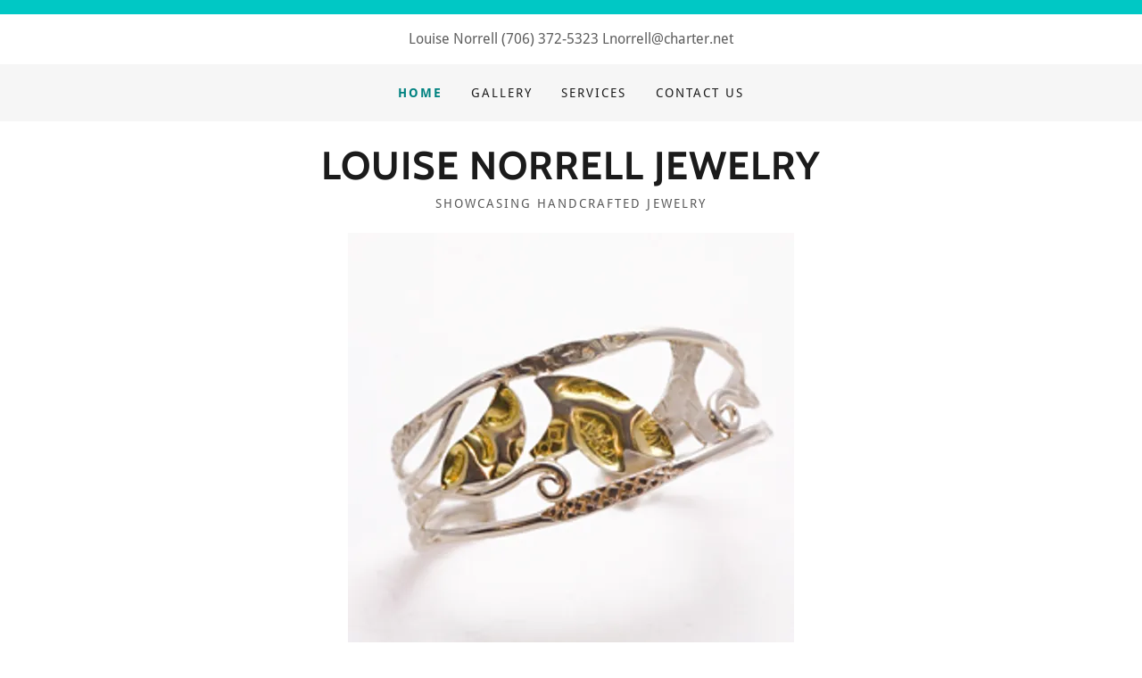

--- FILE ---
content_type: text/html;charset=utf-8
request_url: https://louisenorrell.com/
body_size: 12997
content:
<!DOCTYPE html><html lang="en-US"><head><meta charSet="utf-8"/><meta http-equiv="X-UA-Compatible" content="IE=edge"/><meta name="viewport" content="width=device-width, initial-scale=1"/><title>Louise Norrell Jewelry</title><meta name="author" content="Louise Norrell Jewelry"/><meta name="generator" content="Starfield Technologies; Go Daddy Website Builder 8.0.0000"/><link rel="manifest" href="/manifest.webmanifest"/><link rel="apple-touch-icon" sizes="57x57" href="//img1.wsimg.com/isteam/ip/static/pwa-app/logo-default.png/:/rs=w:57,h:57,m"/><link rel="apple-touch-icon" sizes="60x60" href="//img1.wsimg.com/isteam/ip/static/pwa-app/logo-default.png/:/rs=w:60,h:60,m"/><link rel="apple-touch-icon" sizes="72x72" href="//img1.wsimg.com/isteam/ip/static/pwa-app/logo-default.png/:/rs=w:72,h:72,m"/><link rel="apple-touch-icon" sizes="114x114" href="//img1.wsimg.com/isteam/ip/static/pwa-app/logo-default.png/:/rs=w:114,h:114,m"/><link rel="apple-touch-icon" sizes="120x120" href="//img1.wsimg.com/isteam/ip/static/pwa-app/logo-default.png/:/rs=w:120,h:120,m"/><link rel="apple-touch-icon" sizes="144x144" href="//img1.wsimg.com/isteam/ip/static/pwa-app/logo-default.png/:/rs=w:144,h:144,m"/><link rel="apple-touch-icon" sizes="152x152" href="//img1.wsimg.com/isteam/ip/static/pwa-app/logo-default.png/:/rs=w:152,h:152,m"/><link rel="apple-touch-icon" sizes="180x180" href="//img1.wsimg.com/isteam/ip/static/pwa-app/logo-default.png/:/rs=w:180,h:180,m"/><meta property="og:url" content="https://louisenorrell.com/"/>
<meta property="og:site_name" content="Louise Norrell Jewelry"/>
<meta property="og:title" content="Showcasing Handcrafted Jewelry"/>
<meta property="og:type" content="website"/>
<meta property="og:image" content="https://img1.wsimg.com/isteam/ip/8cd08a56-bfa2-464a-a126-fd01a8a0acc7/Bracelet1_0174sm.jpg"/>
<meta property="og:locale" content="en_US"/>
<meta name="twitter:card" content="summary"/>
<meta name="twitter:title" content="Louise Norrell Jewelry"/>
<meta name="twitter:description" content="Showcasing Handcrafted Jewelry"/>
<meta name="twitter:image" content="https://img1.wsimg.com/isteam/ip/8cd08a56-bfa2-464a-a126-fd01a8a0acc7/Bracelet1_0174sm.jpg"/>
<meta name="twitter:image:alt" content="Louise Norrell Jewelry"/>
<meta name="theme-color" content="#00C8C5"/><style data-inline-fonts>/* vietnamese */
@font-face {
  font-family: 'Cabin';
  font-style: normal;
  font-weight: 700;
  font-stretch: 100%;
  font-display: swap;
  src: url(https://img1.wsimg.com/gfonts/s/cabin/v35/u-4X0qWljRw-PfU81xCKCpdpbgZJl6XFpfEd7eA9BIxxkbqDH7mlx17r.woff2) format('woff2');
  unicode-range: U+0102-0103, U+0110-0111, U+0128-0129, U+0168-0169, U+01A0-01A1, U+01AF-01B0, U+0300-0301, U+0303-0304, U+0308-0309, U+0323, U+0329, U+1EA0-1EF9, U+20AB;
}
/* latin-ext */
@font-face {
  font-family: 'Cabin';
  font-style: normal;
  font-weight: 700;
  font-stretch: 100%;
  font-display: swap;
  src: url(https://img1.wsimg.com/gfonts/s/cabin/v35/u-4X0qWljRw-PfU81xCKCpdpbgZJl6XFpfEd7eA9BIxxkbqDH7ilx17r.woff2) format('woff2');
  unicode-range: U+0100-02BA, U+02BD-02C5, U+02C7-02CC, U+02CE-02D7, U+02DD-02FF, U+0304, U+0308, U+0329, U+1D00-1DBF, U+1E00-1E9F, U+1EF2-1EFF, U+2020, U+20A0-20AB, U+20AD-20C0, U+2113, U+2C60-2C7F, U+A720-A7FF;
}
/* latin */
@font-face {
  font-family: 'Cabin';
  font-style: normal;
  font-weight: 700;
  font-stretch: 100%;
  font-display: swap;
  src: url(https://img1.wsimg.com/gfonts/s/cabin/v35/u-4X0qWljRw-PfU81xCKCpdpbgZJl6XFpfEd7eA9BIxxkbqDH7alxw.woff2) format('woff2');
  unicode-range: U+0000-00FF, U+0131, U+0152-0153, U+02BB-02BC, U+02C6, U+02DA, U+02DC, U+0304, U+0308, U+0329, U+2000-206F, U+20AC, U+2122, U+2191, U+2193, U+2212, U+2215, U+FEFF, U+FFFD;
}

/* latin */
@font-face {
  font-family: 'Droid Sans';
  font-style: normal;
  font-weight: 400;
  font-display: swap;
  src: url(https://img1.wsimg.com/gfonts/s/droidsans/v19/SlGVmQWMvZQIdix7AFxXkHNSbQ.woff2) format('woff2');
  unicode-range: U+0000-00FF, U+0131, U+0152-0153, U+02BB-02BC, U+02C6, U+02DA, U+02DC, U+0304, U+0308, U+0329, U+2000-206F, U+20AC, U+2122, U+2191, U+2193, U+2212, U+2215, U+FEFF, U+FFFD;
}
/* latin */
@font-face {
  font-family: 'Droid Sans';
  font-style: normal;
  font-weight: 700;
  font-display: swap;
  src: url(https://img1.wsimg.com/gfonts/s/droidsans/v19/SlGWmQWMvZQIdix7AFxXmMh3eDs1Zw.woff2) format('woff2');
  unicode-range: U+0000-00FF, U+0131, U+0152-0153, U+02BB-02BC, U+02C6, U+02DA, U+02DC, U+0304, U+0308, U+0329, U+2000-206F, U+20AC, U+2122, U+2191, U+2193, U+2212, U+2215, U+FEFF, U+FFFD;
}
</style><style>.x{-ms-text-size-adjust:100%;-webkit-text-size-adjust:100%;-webkit-tap-highlight-color:rgba(0,0,0,0);margin:0;box-sizing:border-box}.x *,.x :after,.x :before{box-sizing:inherit}.x-el a[href^="mailto:"]:not(.x-el),.x-el a[href^="tel:"]:not(.x-el){color:inherit;font-size:inherit;text-decoration:inherit}.x-el-article,.x-el-aside,.x-el-details,.x-el-figcaption,.x-el-figure,.x-el-footer,.x-el-header,.x-el-hgroup,.x-el-main,.x-el-menu,.x-el-nav,.x-el-section,.x-el-summary{display:block}.x-el-audio,.x-el-canvas,.x-el-progress,.x-el-video{display:inline-block;vertical-align:baseline}.x-el-audio:not([controls]){display:none;height:0}.x-el-template{display:none}.x-el-a{background-color:transparent;color:inherit}.x-el-a:active,.x-el-a:hover{outline:0}.x-el-abbr[title]{border-bottom:1px dotted}.x-el-b,.x-el-strong{font-weight:700}.x-el-dfn{font-style:italic}.x-el-mark{background:#ff0;color:#000}.x-el-small{font-size:80%}.x-el-sub,.x-el-sup{font-size:75%;line-height:0;position:relative;vertical-align:baseline}.x-el-sup{top:-.5em}.x-el-sub{bottom:-.25em}.x-el-img{vertical-align:middle;border:0}.x-el-svg:not(:root){overflow:hidden}.x-el-figure{margin:0}.x-el-hr{box-sizing:content-box;height:0}.x-el-pre{overflow:auto}.x-el-code,.x-el-kbd,.x-el-pre,.x-el-samp{font-family:monospace,monospace;font-size:1em}.x-el-button,.x-el-input,.x-el-optgroup,.x-el-select,.x-el-textarea{color:inherit;font:inherit;margin:0}.x-el-button{overflow:visible}.x-el-button,.x-el-select{text-transform:none}.x-el-button,.x-el-input[type=button],.x-el-input[type=reset],.x-el-input[type=submit]{-webkit-appearance:button;cursor:pointer}.x-el-button[disabled],.x-el-input[disabled]{cursor:default}.x-el-button::-moz-focus-inner,.x-el-input::-moz-focus-inner{border:0;padding:0}.x-el-input{line-height:normal}.x-el-input[type=checkbox],.x-el-input[type=radio]{box-sizing:border-box;padding:0}.x-el-input[type=number]::-webkit-inner-spin-button,.x-el-input[type=number]::-webkit-outer-spin-button{height:auto}.x-el-input[type=search]{-webkit-appearance:textfield;box-sizing:content-box}.x-el-input[type=search]::-webkit-search-cancel-button,.x-el-input[type=search]::-webkit-search-decoration{-webkit-appearance:none}.x-el-textarea{border:0}.x-el-fieldset{border:1px solid silver;margin:0 2px;padding:.35em .625em .75em}.x-el-legend{border:0;padding:0}.x-el-textarea{overflow:auto}.x-el-optgroup{font-weight:700}.x-el-table{border-collapse:collapse;border-spacing:0}.x-el-td,.x-el-th{padding:0}.x{-webkit-font-smoothing:antialiased}.x-el-hr{border:0}.x-el-fieldset,.x-el-input,.x-el-select,.x-el-textarea{margin-top:0;margin-bottom:0}.x-el-fieldset,.x-el-input[type=email],.x-el-input[type=text],.x-el-textarea{width:100%}.x-el-label{vertical-align:middle}.x-el-input{border-style:none;padding:.5em;vertical-align:middle}.x-el-select:not([multiple]){vertical-align:middle}.x-el-textarea{line-height:1.75;padding:.5em}.x-el.d-none{display:none!important}.sideline-footer{margin-top:auto}.disable-scroll{touch-action:none;overflow:hidden;position:fixed}@-webkit-keyframes loaderscale{0%{transform:scale(1);opacity:1}45%{transform:scale(.1);opacity:.7}80%{transform:scale(1);opacity:1}}@keyframes loaderscale{0%{transform:scale(1);opacity:1}45%{transform:scale(.1);opacity:.7}80%{transform:scale(1);opacity:1}}.x-loader svg{display:inline-block}.x-loader svg:first-child{-webkit-animation:loaderscale .75s cubic-bezier(.2,.68,.18,1.08) -.24s infinite;animation:loaderscale .75s cubic-bezier(.2,.68,.18,1.08) -.24s infinite}.x-loader svg:nth-child(2){-webkit-animation:loaderscale .75s cubic-bezier(.2,.68,.18,1.08) -.12s infinite;animation:loaderscale .75s cubic-bezier(.2,.68,.18,1.08) -.12s infinite}.x-loader svg:nth-child(3){-webkit-animation:loaderscale .75s cubic-bezier(.2,.68,.18,1.08) 0s infinite;animation:loaderscale .75s cubic-bezier(.2,.68,.18,1.08) 0s infinite}.x-icon>svg{transition:transform .33s ease-in-out}.x-icon>svg.rotate-90{transform:rotate(-90deg)}.x-icon>svg.rotate90{transform:rotate(90deg)}.x-icon>svg.rotate-180{transform:rotate(-180deg)}.x-icon>svg.rotate180{transform:rotate(180deg)}.x-rt:after{content:"";clear:both}.x-rt ol,.x-rt ul{text-align:left}.x-rt p{margin:0}.x-rt br{clear:both}.mte-inline-block{display:inline-block}@media only screen and (min-device-width:1025px){:root select,_::-webkit-full-page-media,_:future{font-family:sans-serif!important}}

</style>
<style>/*
Copyright 2016 The Cabin Project Authors (impallari@gmail.com)

This Font Software is licensed under the SIL Open Font License, Version 1.1.
This license is copied below, and is also available with a FAQ at: http://scripts.sil.org/OFL

—————————————————————————————-
SIL OPEN FONT LICENSE Version 1.1 - 26 February 2007
—————————————————————————————-
*/

/*
Copyright 2006 Google Inc. All Rights Reserved.

Licensed under the Apache License, Version 2.0 (the "License");
you may not use this file except in compliance with the License.
You may obtain a copy of the License at

    http://www.apache.org/licenses/LICENSE-2.0

Unless required by applicable law or agreed to in writing, software
distributed under the License is distributed on an "AS IS" BASIS,
WITHOUT WARRANTIES OR CONDITIONS OF ANY KIND, either express or implied.
See the License for the specific language governing permissions and
limitations under the License.
*/
</style>
<style data-glamor="cxs-default-sheet">.x .c1-1{letter-spacing:normal}.x .c1-2{text-transform:none}.x .c1-3{background-color:rgb(255, 255, 255)}.x .c1-4{width:100%}.x .c1-5 > div{position:relative}.x .c1-6 > div{overflow:hidden}.x .c1-7 > div{margin-top:auto}.x .c1-8 > div{margin-right:auto}.x .c1-9 > div{margin-bottom:auto}.x .c1-a > div{margin-left:auto}.x .c1-b{font-family:'Droid Sans', arial, sans-serif}.x .c1-c{font-size:16px}.x .c1-h{padding-top:40px}.x .c1-i{padding-bottom:40px}.x .c1-j{padding:0px !important}.x .c1-k:before{content:""}.x .c1-l:before{display:table}.x .c1-m:before{clear:both}.x .c1-n:after{content:""}.x .c1-o:after{display:table}.x .c1-p:after{clear:both}.x .c1-s{position:relative}.x .c1-t{background-color:rgb(0, 200, 197)}.x .c1-u{padding-top:8px}.x .c1-v{padding-bottom:8px}.x .c1-w{transition:all .5s}.x .c1-x{margin-left:auto}.x .c1-y{margin-right:auto}.x .c1-z{padding-left:24px}.x .c1-10{padding-right:24px}.x .c1-11{max-width:100%}.x .c1-12{display:flex}.x .c1-13{align-items:center}.x .c1-14{justify-content:center}.x .c1-19{word-wrap:break-word}.x .c1-1a{overflow-wrap:break-word}.x .c1-1b{line-height:1.5}.x .c1-1c{margin-top:0}.x .c1-1d{margin-bottom:0}.x .c1-1e{text-align:center}.x .c1-1f{color:rgb(0, 0, 0)}.x .c1-1g{font-weight:400}.x .c1-1i{padding-top:16px}.x .c1-1j{padding-bottom:16px}.x .c1-1k{display:none}.x .c1-1m{display:block}.x .c1-1q a{text-decoration:none}.x .c1-1r{color:rgb(94, 94, 94)}.x .c1-1s{letter-spacing:inherit}.x .c1-1t{text-transform:inherit}.x .c1-1u{text-decoration:none}.x .c1-1v{display:inline}.x .c1-1w{cursor:pointer}.x .c1-1x{color:inherit !important}.x .c1-1y{font-size:inherit !important}.x .c1-1z{font-weight:inherit}.x .c1-20:hover{color:rgb(0, 80, 78)}.x .c1-21:active{color:rgb(0, 55, 54)}.x .c1-22{background-color:rgb(246, 246, 246)}.x .c1-23{padding-top:24px}.x .c1-24{padding-bottom:24px}.x .c1-26{padding-top:0px !important}.x .c1-27{padding-bottom:0px !important}.x .c1-28{box-sizing:border-box}.x .c1-29{flex-direction:row}.x .c1-2a{flex-wrap:wrap}.x .c1-2b{margin-right:-12px}.x .c1-2c{margin-left:-12px}.x .c1-2d phone{flex-grow:8}.x .c1-2e phone{text-align:center}.x .c1-2f commerce{display:flex}.x .c1-2g commerce{justify-content:flex-end}.x .c1-2l{flex-grow:1}.x .c1-2m{flex-shrink:1}.x .c1-2n{flex-basis:0%}.x .c1-2o{padding-top:0}.x .c1-2p{padding-right:12px}.x .c1-2q{padding-bottom:0}.x .c1-2r{padding-left:12px}.x .c1-2w{justify-content:flex-start}.x .c1-2x{border-top:0px}.x .c1-2y{border-right:0px}.x .c1-2z{border-bottom:0px}.x .c1-30{border-left:0px}.x .c1-31{color:rgb(27, 27, 27)}.x .c1-32{margin-left:0}.x .c1-33:hover{color:rgb(0, 130, 128)}.x .c1-34{color:inherit}.x .c1-35{display:inline-block}.x .c1-36{vertical-align:top}.x .c1-37{padding-top:6px}.x .c1-38{padding-right:6px}.x .c1-39{padding-bottom:6px}.x .c1-3a{padding-left:6px}.x .c1-3b{flex-grow:8}.x .c1-3c{justify-content:flex-end}.x .c1-3e{padding-top:4px}.x .c1-3f{padding-bottom:4px}.x .c1-3g{flex-wrap:nowrap}.x .c1-3h{flex-basis:auto}.x .c1-3i{max-width:none}.x .c1-3j{line-height:24px}.x .c1-3k{margin-right:0}.x .c1-3l{-webkit-margin-before:0}.x .c1-3m{-webkit-margin-after:0}.x .c1-3n{-webkit-padding-start:0}.x .c1-3o{padding-right:0}.x .c1-3p{padding-left:0}.x .c1-3q{margin-bottom:none}.x .c1-3r{list-style:none}.x .c1-3s{padding-left:32px}.x .c1-3t{white-space:nowrap}.x .c1-3u{visibility:hidden}.x .c1-3v:first-child{margin-left:0}.x .c1-3w:first-child{padding-left:0}.x .c1-3x{letter-spacing:0.143em}.x .c1-3y{text-transform:uppercase}.x .c1-3z{color:rgb(0, 130, 128)}.x .c1-40{font-size:14px}.x .c1-41{font-weight:700}.x .c1-42:active{color:rgb(0, 130, 128)}.x .c1-47{margin-left:-6px}.x .c1-48{margin-right:-6px}.x .c1-49{margin-top:-6px}.x .c1-4a{margin-bottom:-6px}.x .c1-4b{transition:transform .33s ease-in-out}.x .c1-4c{transform:rotate(0deg)}.x .c1-4d{vertical-align:middle}.x .c1-4e{border-radius:4px}.x .c1-4f{box-shadow:0 3px 6px 3px rgba(0,0,0,0.24)}.x .c1-4g{padding-left:16px}.x .c1-4h{padding-right:16px}.x .c1-4i{position:absolute}.x .c1-4j{right:0px}.x .c1-4k{top:32px}.x .c1-4l{max-height:45vh}.x .c1-4m{overflow-y:auto}.x .c1-4n{z-index:1003}.x .c1-4q{text-align:left}.x .c1-4r:last-child{margin-bottom:0}.x .c1-4s{margin-top:8px}.x .c1-4t{margin-bottom:8px}.x .c1-4u{flex-grow:0}.x .c1-4v{max-width:30%}.x .c1-4w{background-color:rgb(22, 22, 22)}.x .c1-4x{position:fixed}.x .c1-4y{top:0px}.x .c1-4z{height:100%}.x .c1-50{z-index:10002}.x .c1-51{padding-top:56px}.x .c1-52{-webkit-overflow-scrolling:touch}.x .c1-53{transform:translateX(-300%)}.x .c1-54{overscroll-behavior:contain}.x .c1-55{box-shadow:0 2px 6px 0px rgba(0,0,0,0.2)}.x .c1-56{transition:transform .3s ease-in-out}.x .c1-57{overflow:hidden}.x .c1-58{flex-direction:column}.x .c1-59{color:rgb(247, 247, 247)}.x .c1-5a{line-height:1.3em}.x .c1-5b{font-style:normal}.x .c1-5c{top:15px}.x .c1-5d{right:15px}.x .c1-5e{font-size:28px}.x .c1-5f:hover{color:rgb(0, 200, 197)}.x .c1-5k{overflow-x:hidden}.x .c1-5l{overscroll-behavior:none}.x .c1-5m{color:rgb(164, 164, 164)}.x .c1-5n{border-color:rgba(76, 76, 76, 0.5)}.x .c1-5o{border-bottom-width:1px}.x .c1-5p{border-bottom-style:solid}.x .c1-5q:last-child{border-bottom:0}.x .c1-5r{min-width:200px}.x .c1-5s{justify-content:space-between}.x .c1-5t{font-size:22px}.x .c1-5u:hover{color:rgb(0, 212, 209)}.x .c1-5v:active{color:rgb(0, 200, 197)}.x .c1-61{margin-top:24px}.x .c1-62{margin-bottom:24px}.x .c1-66{letter-spacing:1px}.x .c1-67{font-family:'Cabin', arial, sans-serif}.x .c1-6c{line-height:1.2}.x .c1-6d{font-size:32px}.x .c1-6i{word-wrap:normal !important}.x .c1-6j{overflow-wrap:normal !important}.x .c1-6k{width:auto}.x .c1-6l{overflow:visible}.x .c1-6m{left:0}.x .c1-6n{width:inherit}.x .c1-6o{[object -object]:0px}.x .c1-6p{line-height:1.25}.x .c1-6q{white-space:pre-line}.x .c1-6r{color:rgb(89, 89, 89)}.x .c1-6s{font-size:12px}.x .c1-6x{height:auto}.x .c1-6y{max-height:500px}.x .c1-6z{aspect-ratio:1 / 1}.x .c1-70{border-radius:0px}.x .c1-72{min-height:none}.x .c1-73{line-height:1.4}.x .c1-74{margin-bottom:40px}.x .c1-76{font-size:unset}.x .c1-77{font-family:unset}.x .c1-78{letter-spacing:unset}.x .c1-79{text-transform:unset}.x .c1-7a{border-color:rgb(119, 119, 119)}.x .c1-7b{border-bottom-width:1px}.x .c1-7c{border-style:solid}.x .c1-7d{margin-top:16px}.x .c1-7e{margin-left:-4px}.x .c1-7f{margin-right:-4px}.x .c1-7g{width:calc(100% - 0.5px) !important}.x .c1-7h{width:50%}.x .c1-7i{padding-right:4px}.x .c1-7j{padding-left:4px}.x .c1-7l{aspect-ratio:1.0469890510948905 / 1}.x .c1-7m{opacity:0}.x .c1-7n{transition:opacity 1s}.x .c1-7o{aspect-ratio:auto}.x .c1-7p{aspect-ratio:1.0869565217391304 / 1}.x .c1-7q{aspect-ratio:0.94375 / 1}.x .c1-7r{margin-bottom:-24px}.x .c1-7t{flex-basis:100%}.x .c1-7u{padding-bottom:48px}.x .c1-7y > *{max-width:100%}.x .c1-7z{align-items:flex-start}.x .c1-80 > :nth-child(n){margin-bottom:24px}.x .c1-81  > :last-child{margin-bottom:0 !important}.x .c1-84 > p > ol{text-align:left}.x .c1-85 > p > ol{display:block}.x .c1-86 > p > ol{padding-left:1.3em}.x .c1-87 > p > ol{margin-left:16px}.x .c1-88 > p > ol{margin-right:16px}.x .c1-89 > p > ol{margin-top:auto}.x .c1-8a > p > ol{margin-bottom:auto}.x .c1-8b > p > ul{text-align:left}.x .c1-8c > p > ul{display:block}.x .c1-8d > p > ul{padding-left:1.3em}.x .c1-8e > p > ul{margin-left:16px}.x .c1-8f > p > ul{margin-right:16px}.x .c1-8g > p > ul{margin-top:auto}.x .c1-8h > p > ul{margin-bottom:auto}.x .c1-8i > ul{text-align:left}.x .c1-8j > ul{display:block}.x .c1-8k > ul{padding-left:1.3em}.x .c1-8l > ul{margin-left:16px}.x .c1-8m > ul{margin-right:16px}.x .c1-8n > ul{margin-top:auto}.x .c1-8o > ul{margin-bottom:auto}.x .c1-8p > ol{text-align:left}.x .c1-8q > ol{display:block}.x .c1-8r > ol{padding-left:1.3em}.x .c1-8s > ol{margin-left:16px}.x .c1-8t > ol{margin-right:16px}.x .c1-8u > ol{margin-top:auto}.x .c1-8v > ol{margin-bottom:auto}.x .c1-8w{line-height:inherit}.x .c1-8x{font-style:italic}.x .c1-8y{text-decoration:line-through}.x .c1-8z{text-decoration:underline}.x .c1-90{margin-top:-4px}.x .c1-94{margin-bottom:16px}.x .c1-9c{border-color:rgb(226, 226, 226)}.x .c1-9d{border-top-width:1px}.x .c1-9e{border-right-width:1px}.x .c1-9f{border-left-width:1px}.x .c1-9g{padding-top:23px}.x .c1-9h::placeholder{color:inherit}.x .c1-9i:focus{outline:none}.x .c1-9j:focus{box-shadow:inset 0 0 0 1px currentColor}.x .c1-9k:focus + label{font-size:12px}.x .c1-9l:focus + label{top:8px}.x .c1-9m:focus + label{color:rgb(0, 130, 128)}.x .c1-9n:not([value=""]) + label{font-size:12px}.x .c1-9o:not([value=""]) + label{top:8px}.x .c1-9p:not([value=""]) + label{color:rgb(0, 130, 128)}.x .c1-9q::-webkit-input-placeholder{color:inherit}.x .c1-9r{top:30%}.x .c1-9s{left:16px}.x .c1-9t{transition:all .15s ease}.x .c1-9u{pointer-events:none}.x .c1-9v{color:rgb(71, 71, 71)}.x .c1-9x{transition-property:background-color}.x .c1-9y{transition-duration:.3s}.x .c1-9z{transition-timing-function:ease-in-out}.x .c1-a0{border-style:none}.x .c1-a1{display:inline-flex}.x .c1-a2{padding-right:32px}.x .c1-a3{min-height:56px}.x .c1-a4{text-shadow:none}.x .c1-a5:hover{background-color:rgb(0, 230, 227)}</style>
<style data-glamor="cxs-xs-sheet">@media (max-width: 767px){.x .c1-q{padding-top:32px}}@media (max-width: 767px){.x .c1-r{padding-bottom:32px}}@media (max-width: 767px){.x .c1-1h{font-size:14px}}@media (max-width: 767px){.x .c1-68{width:100%}}@media (max-width: 767px){.x .c1-69{display:flex}}@media (max-width: 767px){.x .c1-6a{justify-content:center}}@media (max-width: 767px){.x .c1-71{height:calc((100vw - 48px)/1)}}@media (max-width: 767px){.x .c1-75{margin-bottom:24px}}@media (max-width: 767px){.x .c1-82 > :nth-child(n){margin-bottom:16px}}@media (max-width: 767px){.x .c1-83  > :last-child{margin-bottom:0 !important}}@media (max-width: 767px){.x .c1-9w{font-size:16px}}@media (max-width: 767px){.x .c1-a6{margin-top:0px}}@media (max-width: 767px){.x .c1-a7{margin-bottom:0px}}</style>
<style data-glamor="cxs-sm-sheet">@media (min-width: 768px){.x .c1-d{font-size:16px}}@media (min-width: 768px){.x .c1-15{width:100%}}@media (min-width: 768px){.x .c1-1n{display:flex}}@media (min-width: 768px){.x .c1-1o{align-items:center}}@media (min-width: 768px){.x .c1-1p{justify-content:center}}@media (min-width: 768px){.x .c1-2h{margin-top:0}}@media (min-width: 768px){.x .c1-2i{margin-right:-24px}}@media (min-width: 768px){.x .c1-2j{margin-bottom:0}}@media (min-width: 768px){.x .c1-2k{margin-left:-24px}}@media (min-width: 768px){.x .c1-2s{padding-top:0}}@media (min-width: 768px){.x .c1-2t{padding-right:24px}}@media (min-width: 768px){.x .c1-2u{padding-bottom:0}}@media (min-width: 768px){.x .c1-2v{padding-left:24px}}@media (min-width: 768px){.x .c1-43{font-size:14px}}@media (min-width: 768px) and (max-width: 1023px){.x .c1-4p{right:0px}}@media (min-width: 768px){.x .c1-5g{font-size:30px}}@media (min-width: 768px){.x .c1-5w{font-size:22px}}@media (min-width: 768px) and (max-width: 1023px){.x .c1-6b{width:100%}}@media (min-width: 768px){.x .c1-6e{font-size:38px}}@media (min-width: 768px){.x .c1-6t{font-size:12px}}@media (min-width: 768px){.x .c1-7s{margin-bottom:-48px}}@media (min-width: 768px){.x .c1-7v{padding-bottom:48px}}@media (min-width: 768px){.x .c1-7w{flex-basis:50%}}@media (min-width: 768px){.x .c1-7x{max-width:50%}}@media (min-width: 768px){.x .c1-97{flex-direction:row}}@media (min-width: 768px){.x .c1-98{margin-top:4px}}@media (min-width: 768px){.x .c1-99{margin-bottom:4px}}@media (min-width: 768px){.x .c1-9a{margin-right:24px}}@media (min-width: 768px){.x .c1-9b{height:100%}}@media (min-width: 768px){.x .c1-a8{max-width:30%}}@media (min-width: 768px){.x .c1-a9{width:auto}}</style>
<style data-glamor="cxs-md-sheet">@media (min-width: 1024px){.x .c1-e{font-size:16px}}@media (min-width: 1024px){.x .c1-16{width:984px}}@media (min-width: 1024px){.x .c1-1l{display:inline-block}}@media (min-width: 1024px){.x .c1-25{display:none}}@media (min-width: 1024px){.x .c1-3d{display:inherit}}@media (min-width: 1024px){.x .c1-44{font-size:14px}}@media (min-width: 1024px) and (max-width: 1279px){.x .c1-4o{right:0px}}@media (min-width: 1024px){.x .c1-5h{font-size:30px}}@media (min-width: 1024px){.x .c1-5x{min-width:300px}}@media (min-width: 1024px){.x .c1-5y{font-size:22px}}@media (min-width: 1024px){.x .c1-63{margin-left:16.666666666666664%}}@media (min-width: 1024px){.x .c1-64{flex-basis:66.66666666666666%}}@media (min-width: 1024px){.x .c1-65{max-width:66.66666666666666%}}@media (min-width: 1024px){.x .c1-6f{font-size:38px}}@media (min-width: 1024px){.x .c1-6u{font-size:12px}}@media (min-width: 1024px){.x .c1-7k{width:33.3333%}}@media (min-width: 1024px){.x .c1-91{margin-top:0}}@media (min-width: 1024px){.x .c1-92{display:flex}}@media (min-width: 1024px){.x .c1-93{align-items:center}}@media (min-width: 1024px){.x .c1-95{margin-right:24px}}@media (min-width: 1024px){.x .c1-96{margin-bottom:0}}@media (min-width: 1024px){.x .c1-aa{flex-basis:0%}}@media (min-width: 1024px){.x .c1-ab{max-width:none}}@media (min-width: 1024px){.x .c1-ac{text-align:left}}@media (min-width: 1024px){.x .c1-ad{text-align:right}}</style>
<style data-glamor="cxs-lg-sheet">@media (min-width: 1280px){.x .c1-f{font-size:16px}}@media (min-width: 1280px){.x .c1-17{width:1160px}}@media (min-width: 1280px){.x .c1-45{font-size:14px}}@media (min-width: 1280px){.x .c1-5i{font-size:32px}}@media (min-width: 1280px){.x .c1-5z{font-size:22px}}@media (min-width: 1280px){.x .c1-6g{font-size:44px}}@media (min-width: 1280px){.x .c1-6v{font-size:12px}}</style>
<style data-glamor="cxs-xl-sheet">@media (min-width: 1536px){.x .c1-g{font-size:18px}}@media (min-width: 1536px){.x .c1-18{width:1280px}}@media (min-width: 1536px){.x .c1-46{font-size:16px}}@media (min-width: 1536px){.x .c1-5j{font-size:36px}}@media (min-width: 1536px){.x .c1-60{font-size:24px}}@media (min-width: 1536px){.x .c1-6h{font-size:48px}}@media (min-width: 1536px){.x .c1-6w{font-size:14px}}</style>
<style>.page-inner { background-color: rgb(255, 255, 255); min-height: 100vh; }</style>
<script>"use strict";

if ('serviceWorker' in navigator) {
  window.addEventListener('load', function () {
    navigator.serviceWorker.register('/sw.js');
  });
}</script></head>
<body class="x  x-fonts-cabin"><div id="layout-8-cd-08-a-56-bfa-2-464-a-a-126-fd-01-a-8-a-0-acc-7" class="layout layout-layout layout-layout-layout-11 locale-en-US lang-en"><div data-ux="Page" id="page-130851" class="x-el x-el-div x-el c1-1 c1-2 c1-3 c1-4 c1-5 c1-6 c1-7 c1-8 c1-9 c1-a c1-b c1-c c1-d c1-e c1-f c1-g c1-1 c1-2 c1-b c1-c c1-d c1-e c1-f c1-g"><div data-ux="Block" class="x-el x-el-div page-inner c1-1 c1-2 c1-b c1-c c1-d c1-e c1-f c1-g"><div id="d5318b77-54ca-4d88-8abf-13f510b46380" class="widget widget-header widget-header-header-9"><div data-ux="Header" role="main" data-aid="HEADER_WIDGET" id="n-130852" class="x-el x-el-div x-el x-el c1-1 c1-2 c1-b c1-c c1-d c1-e c1-f c1-g c1-1 c1-2 c1-3 c1-b c1-c c1-d c1-e c1-f c1-g c1-1 c1-2 c1-b c1-c c1-d c1-e c1-f c1-g"><div> <section data-ux="Section" data-aid="HEADER_SECTION" class="x-el x-el-section c1-1 c1-2 c1-3 c1-h c1-i c1-j c1-b c1-c c1-k c1-l c1-m c1-n c1-o c1-p c1-q c1-r c1-d c1-e c1-f c1-g"><div data-ux="Block" class="x-el x-el-div c1-1 c1-2 c1-s c1-b c1-c c1-d c1-e c1-f c1-g"><div role="banner" data-ux="PromoBanner" data-aid="BANNER_RENDERED" class="x-el x-el-div c1-1 c1-2 c1-t c1-u c1-v c1-w c1-b c1-c c1-d c1-e c1-f c1-g"><div data-ux="PromoBannerContainer" class="x-el x-el-div c1-1 c1-2 c1-x c1-y c1-z c1-10 c1-11 c1-12 c1-13 c1-14 c1-b c1-c c1-15 c1-d c1-16 c1-e c1-17 c1-f c1-18 c1-g"><p data-style-fixed="true" data-ux="PromoBannerText" data-aid="BANNER_TEXT_RENDERED" data-typography="BodyAlpha" class="x-el x-el-p c1-1 c1-2 c1-19 c1-1a c1-1b c1-1c c1-1d c1-1e c1-b c1-1f c1-c c1-1g c1-1h c1-d c1-e c1-f c1-g"> </p></div></div><div data-ux="ContactBar" class="x-el x-el-div c1-1 c1-2 c1-4 c1-1e c1-1i c1-1j c1-3 c1-1k c1-b c1-c c1-d c1-1l c1-e c1-f c1-g"><div data-ux="Container" class="x-el x-el-div c1-1 c1-2 c1-x c1-y c1-z c1-10 c1-11 c1-1m c1-b c1-c c1-15 c1-1n c1-1o c1-1p c1-d c1-16 c1-e c1-17 c1-f c1-18 c1-g"><p data-ux="ContactBarPhone" data-aid="HEADER_PHONE_RENDERED" data-tccl="ux2.header.phone_number.click,click" data-typography="BodyAlpha" class="x-el x-el-p c1-1 c1-2 c1-19 c1-1a c1-1b c1-1c c1-1d c1-1q c1-1k c1-b c1-1r c1-c c1-1g c1-1h c1-d c1-1l c1-e c1-f c1-g">Louise Norrell <a rel="" role="link" aria-haspopup="false" data-ux="Link" href="tel:7063725323" data-typography="LinkAlpha" class="x-el x-el-a c1-1s c1-1t c1-1u c1-19 c1-1a c1-1v c1-1w c1-b c1-1x c1-1y c1-11 c1-1z c1-20 c1-21" data-tccl="ux2.HEADER.header9.ContactBar.Default.Link.Default.130853.click,click">(706) 372-5323</a> <a rel="" role="link" aria-haspopup="false" data-ux="Link" href="mailto:Lnorrell@charter.net" data-typography="LinkAlpha" class="x-el x-el-a c1-1s c1-1t c1-1u c1-19 c1-1a c1-1v c1-1w c1-b c1-1x c1-1y c1-11 c1-1z c1-20 c1-21" data-tccl="ux2.HEADER.header9.ContactBar.Default.Link.Default.130854.click,click">Lnorrell@charter.net</a></p></div></div><div data-ux="Block" class="x-el x-el-div c1-1 c1-2 c1-22 c1-b c1-c c1-d c1-e c1-f c1-g"><nav data-ux="Block" class="x-el x-el-nav c1-1 c1-2 c1-s c1-23 c1-24 c1-b c1-c c1-d c1-25 c1-e c1-f c1-g"><div data-ux="Container" class="x-el x-el-div c1-1 c1-2 c1-x c1-y c1-z c1-10 c1-11 c1-26 c1-27 c1-b c1-c c1-15 c1-d c1-16 c1-e c1-17 c1-f c1-18 c1-g"><div data-ux="Grid" class="x-el x-el-div c1-1 c1-2 c1-12 c1-28 c1-29 c1-2a c1-1c c1-2b c1-1d c1-2c c1-13 c1-2d c1-2e c1-2f c1-2g c1-b c1-c c1-2h c1-2i c1-2j c1-2k c1-d c1-e c1-f c1-g"><div data-ux="GridCell" class="x-el x-el-div c1-1 c1-2 c1-28 c1-2l c1-2m c1-2n c1-11 c1-2o c1-2p c1-2q c1-2r c1-b c1-c c1-2s c1-2t c1-2u c1-2v c1-d c1-e c1-f c1-g"><div data-ux="Element" id="bs-1" class="x-el x-el-div c1-1 c1-2 c1-b c1-c c1-d c1-e c1-f c1-g"><a rel="" role="button" aria-haspopup="menu" data-ux="LinkDropdown" data-toggle-ignore="true" id="130855" aria-expanded="false" toggleId="n-130852-navId-mobile" icon="hamburger" data-edit-interactive="true" data-aid="HAMBURGER_MENU_LINK" aria-label="Hamburger Site Navigation Icon" href="#" data-typography="LinkAlpha" class="x-el x-el-a c1-1s c1-1t c1-1u c1-19 c1-1a c1-12 c1-1w c1-13 c1-2w c1-2x c1-2y c1-2z c1-30 c1-31 c1-32 c1-b c1-c c1-1z c1-33 c1-21 c1-d c1-25 c1-e c1-f c1-g" data-tccl="ux2.HEADER.header9.Section.Default.Link.Dropdown.130856.click,click"><svg viewBox="0 0 24 24" fill="currentColor" width="40px" height="40px" data-ux="IconHamburger" class="x-el x-el-svg c1-1 c1-2 c1-34 c1-35 c1-36 c1-37 c1-38 c1-39 c1-3a c1-b c1-c c1-d c1-e c1-f c1-g"><path fill-rule="evenodd" d="M19.248 7.5H4.752A.751.751 0 0 1 4 6.75c0-.414.337-.75.752-.75h14.496a.75.75 0 1 1 0 1.5m0 5.423H4.752a.75.75 0 0 1 0-1.5h14.496a.75.75 0 1 1 0 1.5m0 5.423H4.752a.75.75 0 1 1 0-1.5h14.496a.75.75 0 1 1 0 1.5"></path></svg></a></div></div><div data-ux="GridCell" class="x-el x-el-div c1-1 c1-2 c1-28 c1-3b c1-2m c1-2n c1-11 c1-2o c1-2p c1-2q c1-2r c1-1e c1-b c1-c c1-2s c1-2t c1-2u c1-2v c1-d c1-e c1-f c1-g"><p data-ux="Phone" data-aid="HEADER_PHONE_RENDERED" data-tccl="ux2.header.phone_number.click,click" data-typography="BodyAlpha" class="x-el x-el-p c1-1 c1-2 c1-19 c1-1a c1-1b c1-1c c1-1d c1-1q c1-b c1-1r c1-c c1-1g c1-d c1-e c1-f c1-g">Louise Norrell <a rel="" role="link" aria-haspopup="false" data-ux="Link" href="tel:7063725323" data-typography="LinkAlpha" class="x-el x-el-a c1-1s c1-1t c1-1u c1-19 c1-1a c1-1v c1-1w c1-b c1-1x c1-1y c1-11 c1-1z c1-20 c1-21" data-tccl="ux2.HEADER.header9.Section.Default.Link.Default.130857.click,click">(706) 372-5323</a> <a rel="" role="link" aria-haspopup="false" data-ux="Link" href="mailto:Lnorrell@charter.net" data-typography="LinkAlpha" class="x-el x-el-a c1-1s c1-1t c1-1u c1-19 c1-1a c1-1v c1-1w c1-b c1-1x c1-1y c1-11 c1-1z c1-20 c1-21" data-tccl="ux2.HEADER.header9.Section.Default.Link.Default.130858.click,click">Lnorrell@charter.net</a></p></div><div data-ux="GridCell" class="x-el x-el-div c1-1 c1-2 c1-28 c1-2l c1-2m c1-2n c1-11 c1-2o c1-2p c1-2q c1-2r c1-12 c1-3c c1-b c1-c c1-2s c1-2t c1-2u c1-2v c1-d c1-e c1-f c1-g"></div></div></div></nav><nav data-ux="Block" class="x-el x-el-nav c1-1 c1-2 c1-1k c1-s c1-1i c1-1j c1-b c1-c c1-d c1-3d c1-e c1-f c1-g"><div data-ux="Container" class="x-el x-el-div c1-1 c1-2 c1-x c1-y c1-z c1-10 c1-11 c1-3e c1-3f c1-b c1-c c1-15 c1-d c1-16 c1-e c1-17 c1-f c1-18 c1-g"><div data-ux="Block" id="n-130852130859-navBarId" class="x-el x-el-div c1-1 c1-2 c1-12 c1-14 c1-13 c1-3g c1-2o c1-2q c1-b c1-c c1-d c1-e c1-f c1-g"><div data-ux="Block" class="x-el x-el-div c1-1 c1-2 c1-12 c1-13 c1-14 c1-2l c1-3h c1-b c1-c c1-d c1-e c1-f c1-g"><div data-ux="Block" class="x-el x-el-div c1-1 c1-2 c1-b c1-c c1-d c1-e c1-f c1-g"><nav data-ux="Nav" data-aid="HEADER_NAV_RENDERED" role="navigation" class="x-el x-el-nav c1-1 c1-2 c1-3i c1-3j c1-b c1-c c1-d c1-e c1-f c1-g"><ul data-ux="List" id="nav-130860" class="x-el x-el-ul c1-1 c1-2 c1-1c c1-1d c1-32 c1-3k c1-3l c1-3m c1-3n c1-s c1-2o c1-3o c1-2q c1-3p c1-b c1-c c1-d c1-e c1-f c1-g"><li data-ux="ListItemInline" class="x-el x-el-li nav-item c1-1 c1-2 c1-1r c1-32 c1-3q c1-35 c1-3r c1-36 c1-3s c1-3t c1-s c1-3u c1-b c1-c c1-3v c1-3w c1-d c1-e c1-f c1-g"><a rel="" role="link" aria-haspopup="menu" data-ux="NavLinkActive" target="" data-page="13cefe5a-a2dd-47a4-8ef0-ce3c32b96b0b" data-edit-interactive="true" aria-labelledby="nav-130860" href="/" data-typography="NavAlpha" class="x-el x-el-a c1-3x c1-3y c1-1u c1-19 c1-1a c1-1m c1-1w c1-b c1-3z c1-40 c1-41 c1-20 c1-42 c1-43 c1-44 c1-45 c1-46" data-tccl="ux2.HEADER.header9.Nav.Default.Link.Active.130862.click,click">Home</a></li><li data-ux="ListItemInline" class="x-el x-el-li nav-item c1-1 c1-2 c1-1r c1-32 c1-3q c1-35 c1-3r c1-36 c1-3s c1-3t c1-s c1-3u c1-b c1-c c1-3v c1-3w c1-d c1-e c1-f c1-g"><a rel="" role="link" aria-haspopup="false" data-ux="NavLink" target="" data-page="21e59d3f-9999-4a39-a8ee-05743810546d" data-edit-interactive="true" aria-labelledby="nav-130860" href="/gallery" data-typography="NavAlpha" class="x-el x-el-a c1-3x c1-3y c1-1u c1-19 c1-1a c1-1m c1-1w c1-47 c1-48 c1-49 c1-4a c1-3a c1-38 c1-37 c1-39 c1-b c1-31 c1-40 c1-1g c1-20 c1-42 c1-43 c1-44 c1-45 c1-46" data-tccl="ux2.HEADER.header9.Nav.Default.Link.Default.130863.click,click">Gallery</a></li><li data-ux="ListItemInline" class="x-el x-el-li nav-item c1-1 c1-2 c1-1r c1-32 c1-3q c1-35 c1-3r c1-36 c1-3s c1-3t c1-s c1-3u c1-b c1-c c1-3v c1-3w c1-d c1-e c1-f c1-g"><a rel="" role="link" aria-haspopup="false" data-ux="NavLink" target="" data-page="2436cb09-e6b9-4e05-a960-0f9cf7a67ae1" data-edit-interactive="true" aria-labelledby="nav-130860" href="/services" data-typography="NavAlpha" class="x-el x-el-a c1-3x c1-3y c1-1u c1-19 c1-1a c1-1m c1-1w c1-47 c1-48 c1-49 c1-4a c1-3a c1-38 c1-37 c1-39 c1-b c1-31 c1-40 c1-1g c1-20 c1-42 c1-43 c1-44 c1-45 c1-46" data-tccl="ux2.HEADER.header9.Nav.Default.Link.Default.130864.click,click">Services</a></li><li data-ux="ListItemInline" class="x-el x-el-li nav-item c1-1 c1-2 c1-1r c1-32 c1-3q c1-35 c1-3r c1-36 c1-3s c1-3t c1-s c1-3u c1-b c1-c c1-3v c1-3w c1-d c1-e c1-f c1-g"><a rel="" role="link" aria-haspopup="false" data-ux="NavLink" target="" data-page="d04d1cce-822a-4a0a-88bb-8ddc66831d19" data-edit-interactive="true" aria-labelledby="nav-130860" href="/contact-us" data-typography="NavAlpha" class="x-el x-el-a c1-3x c1-3y c1-1u c1-19 c1-1a c1-1m c1-1w c1-47 c1-48 c1-49 c1-4a c1-3a c1-38 c1-37 c1-39 c1-b c1-31 c1-40 c1-1g c1-20 c1-42 c1-43 c1-44 c1-45 c1-46" data-tccl="ux2.HEADER.header9.Nav.Default.Link.Default.130865.click,click">Contact Us</a></li><li data-ux="ListItemInline" class="x-el x-el-li nav-item c1-1 c1-2 c1-1r c1-32 c1-3q c1-35 c1-3r c1-36 c1-3s c1-3t c1-s c1-3u c1-b c1-c c1-3v c1-3w c1-d c1-e c1-f c1-g"><div data-ux="Element" id="bs-2" class="x-el x-el-div c1-1 c1-2 c1-b c1-c c1-d c1-e c1-f c1-g"><a rel="" role="button" aria-haspopup="menu" data-ux="NavLinkDropdown" data-toggle-ignore="true" id="130866" aria-expanded="false" data-aid="NAV_MORE" data-edit-interactive="true" href="#" data-typography="NavAlpha" class="x-el x-el-a c1-3x c1-3y c1-1u c1-19 c1-1a c1-12 c1-1w c1-13 c1-b c1-31 c1-40 c1-1g c1-20 c1-42 c1-43 c1-44 c1-45 c1-46" data-tccl="ux2.HEADER.header9.Nav.Default.Link.Dropdown.130867.click,click"><div style="pointer-events:none;display:flex;align-items:center" data-aid="NAV_MORE"><span style="margin-right:4px">More</span><svg viewBox="0 0 24 24" fill="currentColor" width="16" height="16" data-ux="Icon" class="x-el x-el-svg c1-1 c1-2 c1-34 c1-35 c1-4b c1-4c c1-4d c1-s c1-b c1-40 c1-43 c1-44 c1-45 c1-46"><path fill-rule="evenodd" d="M19.544 7.236a.773.773 0 0 1-.031 1.06l-7.883 7.743-7.42-7.742a.773.773 0 0 1 0-1.061.699.699 0 0 1 1.017 0l6.433 6.713 6.868-6.745a.698.698 0 0 1 1.016.032"></path></svg></div></a></div><ul data-ux="Dropdown" role="menu" id="more-130861" class="x-el x-el-ul c1-1 c1-2 c1-4e c1-4f c1-3 c1-1i c1-1j c1-4g c1-4h c1-4i c1-4j c1-4k c1-3t c1-4l c1-4m c1-1k c1-4n c1-b c1-c c1-4o c1-4p c1-d c1-e c1-f c1-g"><li data-ux="ListItem" role="menuitem" class="x-el x-el-li c1-1 c1-2 c1-1r c1-1d c1-1m c1-4q c1-b c1-c c1-4r c1-d c1-e c1-f c1-g"><a rel="" role="link" aria-haspopup="menu" data-ux="NavMoreMenuLinkActive" target="" data-page="13cefe5a-a2dd-47a4-8ef0-ce3c32b96b0b" data-edit-interactive="true" aria-labelledby="more-130861" href="/" data-typography="NavAlpha" class="x-el x-el-a c1-3x c1-3y c1-1u c1-19 c1-1a c1-35 c1-1w c1-4s c1-4t c1-1b c1-b c1-3z c1-40 c1-41 c1-20 c1-42 c1-43 c1-44 c1-45 c1-46" data-tccl="ux2.HEADER.header9.Nav.MoreMenu.Link.Active.130868.click,click">Home</a></li><li data-ux="ListItem" role="menuitem" class="x-el x-el-li c1-1 c1-2 c1-1r c1-1d c1-1m c1-4q c1-b c1-c c1-4r c1-d c1-e c1-f c1-g"><a rel="" role="link" aria-haspopup="false" data-ux="NavMoreMenuLink" target="" data-page="21e59d3f-9999-4a39-a8ee-05743810546d" data-edit-interactive="true" aria-labelledby="more-130861" href="/gallery" data-typography="NavAlpha" class="x-el x-el-a c1-3x c1-3y c1-1u c1-19 c1-1a c1-35 c1-1w c1-4s c1-4t c1-1b c1-b c1-31 c1-40 c1-1g c1-20 c1-42 c1-43 c1-44 c1-45 c1-46" data-tccl="ux2.HEADER.header9.Nav.MoreMenu.Link.Default.130869.click,click">Gallery</a></li><li data-ux="ListItem" role="menuitem" class="x-el x-el-li c1-1 c1-2 c1-1r c1-1d c1-1m c1-4q c1-b c1-c c1-4r c1-d c1-e c1-f c1-g"><a rel="" role="link" aria-haspopup="false" data-ux="NavMoreMenuLink" target="" data-page="2436cb09-e6b9-4e05-a960-0f9cf7a67ae1" data-edit-interactive="true" aria-labelledby="more-130861" href="/services" data-typography="NavAlpha" class="x-el x-el-a c1-3x c1-3y c1-1u c1-19 c1-1a c1-35 c1-1w c1-4s c1-4t c1-1b c1-b c1-31 c1-40 c1-1g c1-20 c1-42 c1-43 c1-44 c1-45 c1-46" data-tccl="ux2.HEADER.header9.Nav.MoreMenu.Link.Default.130870.click,click">Services</a></li><li data-ux="ListItem" role="menuitem" class="x-el x-el-li c1-1 c1-2 c1-1r c1-1d c1-1m c1-4q c1-b c1-c c1-4r c1-d c1-e c1-f c1-g"><a rel="" role="link" aria-haspopup="false" data-ux="NavMoreMenuLink" target="" data-page="d04d1cce-822a-4a0a-88bb-8ddc66831d19" data-edit-interactive="true" aria-labelledby="more-130861" href="/contact-us" data-typography="NavAlpha" class="x-el x-el-a c1-3x c1-3y c1-1u c1-19 c1-1a c1-35 c1-1w c1-4s c1-4t c1-1b c1-b c1-31 c1-40 c1-1g c1-20 c1-42 c1-43 c1-44 c1-45 c1-46" data-tccl="ux2.HEADER.header9.Nav.MoreMenu.Link.Default.130871.click,click">Contact Us</a></li></ul></li></ul></nav></div><div data-ux="Block" class="x-el x-el-div c1-1 c1-2 c1-12 c1-s c1-13 c1-3c c1-4u c1-4v c1-b c1-c c1-d c1-e c1-f c1-g"></div></div></div></div></nav><div role="navigation" data-ux="NavigationDrawer" id="n-130852-navId-mobile" class="x-el x-el-div c1-1 c1-2 c1-4w c1-4x c1-4y c1-4 c1-4z c1-4m c1-50 c1-51 c1-52 c1-53 c1-54 c1-55 c1-56 c1-57 c1-12 c1-58 c1-b c1-c c1-d c1-e c1-f c1-g"><div data-ux="Block" class="x-el x-el-div c1-1 c1-2 c1-z c1-10 c1-b c1-c c1-d c1-e c1-f c1-g"><svg viewBox="0 0 24 24" fill="currentColor" width="40px" height="40px" data-ux="CloseIcon" data-edit-interactive="true" data-close="true" class="x-el x-el-svg c1-1 c1-2 c1-59 c1-35 c1-4d c1-37 c1-38 c1-39 c1-3a c1-1w c1-5a c1-5b c1-4i c1-5c c1-5d c1-5e c1-b c1-5f c1-5g c1-5h c1-5i c1-5j"><path fill-rule="evenodd" d="M19.219 5.22a.75.75 0 0 0-1.061 0l-5.939 5.939-5.939-5.94a.75.75 0 1 0-1.061 1.062l5.939 5.939-5.939 5.939a.752.752 0 0 0 0 1.06.752.752 0 0 0 1.061 0l5.939-5.938 5.939 5.939a.75.75 0 1 0 1.061-1.061l-5.939-5.94 5.939-5.938a.75.75 0 0 0 0-1.061"></path></svg></div><div data-ux="Container" id="n-130852-navContainerId-mobile" class="x-el x-el-div c1-1 c1-2 c1-x c1-y c1-z c1-10 c1-11 c1-4m c1-5k c1-4 c1-5l c1-b c1-c c1-15 c1-d c1-16 c1-e c1-17 c1-f c1-18 c1-g"><div data-ux="Block" id="n-130852-navLinksContentId-mobile" class="x-el x-el-div c1-1 c1-2 c1-b c1-c c1-d c1-e c1-f c1-g"><ul role="menu" data-ux="NavigationDrawerList" id="n-130852-navListId-mobile" class="x-el x-el-ul c1-1 c1-2 c1-1c c1-1d c1-32 c1-3k c1-3l c1-3m c1-3n c1-4q c1-2o c1-2q c1-3p c1-3o c1-19 c1-1a c1-b c1-c c1-d c1-e c1-f c1-g"><li role="menuitem" data-ux="NavigationDrawerListItem" class="x-el x-el-li c1-1 c1-2 c1-5m c1-1d c1-1m c1-5n c1-5o c1-5p c1-b c1-c c1-4r c1-5q c1-d c1-e c1-f c1-g"><a rel="" role="link" aria-haspopup="menu" data-ux="NavigationDrawerLinkActive" target="" data-page="13cefe5a-a2dd-47a4-8ef0-ce3c32b96b0b" data-edit-interactive="true" data-close="true" href="/" data-typography="NavBeta" class="x-el x-el-a c1-1 c1-2 c1-1u c1-19 c1-1a c1-12 c1-1w c1-1i c1-1j c1-z c1-10 c1-13 c1-5r c1-5s c1-b c1-59 c1-5t c1-41 c1-5u c1-5v c1-5w c1-5x c1-5y c1-5z c1-60" data-tccl="ux2.HEADER.header9.NavigationDrawer.Default.Link.Active.130872.click,click"><span>Home</span></a></li><li role="menuitem" data-ux="NavigationDrawerListItem" class="x-el x-el-li c1-1 c1-2 c1-5m c1-1d c1-1m c1-5n c1-5o c1-5p c1-b c1-c c1-4r c1-5q c1-d c1-e c1-f c1-g"><a rel="" role="link" aria-haspopup="false" data-ux="NavigationDrawerLink" target="" data-page="21e59d3f-9999-4a39-a8ee-05743810546d" data-edit-interactive="true" data-close="true" href="/gallery" data-typography="NavBeta" class="x-el x-el-a c1-1 c1-2 c1-1u c1-19 c1-1a c1-12 c1-1w c1-1i c1-1j c1-z c1-10 c1-13 c1-5r c1-5s c1-b c1-59 c1-5t c1-1g c1-5u c1-5v c1-5w c1-5x c1-5y c1-5z c1-60" data-tccl="ux2.HEADER.header9.NavigationDrawer.Default.Link.Default.130873.click,click"><span>Gallery</span></a></li><li role="menuitem" data-ux="NavigationDrawerListItem" class="x-el x-el-li c1-1 c1-2 c1-5m c1-1d c1-1m c1-5n c1-5o c1-5p c1-b c1-c c1-4r c1-5q c1-d c1-e c1-f c1-g"><a rel="" role="link" aria-haspopup="false" data-ux="NavigationDrawerLink" target="" data-page="2436cb09-e6b9-4e05-a960-0f9cf7a67ae1" data-edit-interactive="true" data-close="true" href="/services" data-typography="NavBeta" class="x-el x-el-a c1-1 c1-2 c1-1u c1-19 c1-1a c1-12 c1-1w c1-1i c1-1j c1-z c1-10 c1-13 c1-5r c1-5s c1-b c1-59 c1-5t c1-1g c1-5u c1-5v c1-5w c1-5x c1-5y c1-5z c1-60" data-tccl="ux2.HEADER.header9.NavigationDrawer.Default.Link.Default.130874.click,click"><span>Services</span></a></li><li role="menuitem" data-ux="NavigationDrawerListItem" class="x-el x-el-li c1-1 c1-2 c1-5m c1-1d c1-1m c1-5n c1-5o c1-5p c1-b c1-c c1-4r c1-5q c1-d c1-e c1-f c1-g"><a rel="" role="link" aria-haspopup="false" data-ux="NavigationDrawerLink" target="" data-page="d04d1cce-822a-4a0a-88bb-8ddc66831d19" data-edit-interactive="true" data-close="true" href="/contact-us" data-typography="NavBeta" class="x-el x-el-a c1-1 c1-2 c1-1u c1-19 c1-1a c1-12 c1-1w c1-1i c1-1j c1-z c1-10 c1-13 c1-5r c1-5s c1-b c1-59 c1-5t c1-1g c1-5u c1-5v c1-5w c1-5x c1-5y c1-5z c1-60" data-tccl="ux2.HEADER.header9.NavigationDrawer.Default.Link.Default.130875.click,click"><span>Contact Us</span></a></li></ul><div data-ux="Block" class="x-el x-el-div c1-1 c1-2 c1-b c1-c c1-1m c1-d c1-25 c1-e c1-f c1-g"></div></div></div></div></div><div data-ux="Group" class="x-el x-el-div c1-1 c1-2 c1-61 c1-62 c1-b c1-c c1-d c1-e c1-f c1-g"><div data-ux="Container" class="x-el x-el-div c1-1 c1-2 c1-x c1-y c1-z c1-10 c1-11 c1-b c1-c c1-15 c1-d c1-16 c1-e c1-17 c1-f c1-18 c1-g"><div data-ux="Grid" class="x-el x-el-div c1-1 c1-2 c1-12 c1-28 c1-29 c1-2a c1-1c c1-2b c1-1d c1-2c c1-b c1-c c1-2h c1-2i c1-2j c1-2k c1-d c1-e c1-f c1-g"><div data-ux="GridCell" class="x-el x-el-div c1-1 c1-2 c1-28 c1-2l c1-2m c1-2n c1-11 c1-2o c1-2p c1-2q c1-2r c1-1a c1-19 c1-b c1-c c1-2s c1-2t c1-2u c1-2v c1-d c1-63 c1-64 c1-65 c1-e c1-f c1-g"><div data-ux="Block" class="x-el x-el-div c1-1 c1-2 c1-1e c1-11 c1-b c1-c c1-d c1-e c1-f c1-g"><div data-ux="Block" data-aid="HEADER_LOGO_RENDERED" class="x-el x-el-div c1-66 c1-3y c1-35 c1-67 c1-11 c1-1e c1-1c c1-y c1-1d c1-x c1-c c1-68 c1-69 c1-6a c1-6b c1-d c1-e c1-f c1-g"><a rel="" role="link" aria-haspopup="menu" data-ux="Link" data-page="13cefe5a-a2dd-47a4-8ef0-ce3c32b96b0b" title="Louise Norrell Jewelry" href="/" data-typography="LinkAlpha" class="x-el x-el-a c1-1s c1-1t c1-1u c1-19 c1-1a c1-1v c1-1w c1-2x c1-2y c1-2z c1-30 c1-11 c1-4 c1-b c1-3z c1-c c1-1z c1-20 c1-21 c1-d c1-e c1-f c1-g" data-tccl="ux2.HEADER.header9.Logo.Default.Link.Default.130876.click,click"><div data-ux="Block" id="logo-container-130877" class="x-el x-el-div c1-1 c1-2 c1-35 c1-4 c1-s c1-b c1-c c1-d c1-e c1-f c1-g"><h3 role="heading" aria-level="3" data-ux="LogoHeading" id="logo-text-130878" data-aid="HEADER_LOGO_TEXT_RENDERED" data-typography="LogoAlpha" class="x-el x-el-h3 c1-66 c1-3y c1-19 c1-1a c1-6c c1-32 c1-3k c1-1c c1-1d c1-11 c1-35 c1-67 c1-31 c1-6d c1-41 c1-6e c1-6f c1-6g c1-6h">Louise Norrell Jewelry</h3><span role="heading" aria-level="NaN" data-ux="scaler" data-size="xxlarge" data-scaler-id="scaler-logo-container-130877" aria-hidden="true" data-typography="LogoAlpha" class="x-el x-el-span c1-66 c1-3y c1-6i c1-6j c1-6c c1-32 c1-3k c1-1c c1-1d c1-11 c1-1k c1-3u c1-4i c1-6k c1-6l c1-6m c1-6d c1-67 c1-31 c1-41 c1-6e c1-6f c1-6g c1-6h">Louise Norrell Jewelry</span><span role="heading" aria-level="NaN" data-ux="scaler" data-size="xlarge" data-scaler-id="scaler-logo-container-130877" aria-hidden="true" data-typography="LogoAlpha" class="x-el x-el-span c1-66 c1-3y c1-6i c1-6j c1-6c c1-32 c1-3k c1-1c c1-1d c1-11 c1-1k c1-3u c1-4i c1-6k c1-6l c1-6m c1-5e c1-67 c1-31 c1-41 c1-5g c1-5h c1-5i c1-5j">Louise Norrell Jewelry</span><span role="heading" aria-level="NaN" data-ux="scaler" data-size="large" data-scaler-id="scaler-logo-container-130877" aria-hidden="true" data-typography="LogoAlpha" class="x-el x-el-span c1-66 c1-3y c1-6i c1-6j c1-6c c1-32 c1-3k c1-1c c1-1d c1-11 c1-1k c1-3u c1-4i c1-6k c1-6l c1-6m c1-5t c1-67 c1-31 c1-41 c1-5w c1-5y c1-5z c1-60">Louise Norrell Jewelry</span></div></a></div></div><div data-ux="Hero" class="x-el x-el-div c1-1 c1-2 c1-b c1-c c1-d c1-e c1-f c1-g"><div data-ux="Container" class="x-el x-el-div c1-1 c1-2 c1-32 c1-3k c1-3p c1-3o c1-11 c1-6n c1-2o c1-2q c1-1c c1-1d c1-6o c1-b c1-c c1-15 c1-d c1-16 c1-e c1-17 c1-f c1-18 c1-g"><div data-ux="Element" id="tagline-container-130879" class="x-el x-el-div c1-1 c1-2 c1-19 c1-1a c1-6c c1-1m c1-s c1-11 c1-b c1-c c1-d c1-e c1-f c1-g"><h1 role="heading" aria-level="1" data-ux="Tagline" data-aid="HEADER_TAGLINE_RENDERED" id="dynamic-tagline-130880" data-typography="HeadingEpsilon" class="x-el x-el-h1 c1-3x c1-3y c1-19 c1-1a c1-6p c1-32 c1-3k c1-4s c1-1d c1-6q c1-4 c1-35 c1-11 c1-1e c1-b c1-6r c1-40 c1-1g c1-43 c1-44 c1-45 c1-46">Showcasing Handcrafted Jewelry</h1><span role="heading" aria-level="NaN" data-ux="scaler" data-size="small" data-scaler-id="scaler-tagline-container-130879" aria-hidden="true" data-typography="HeadingEpsilon" class="x-el x-el-span c1-3x c1-3y c1-6i c1-6j c1-6p c1-32 c1-3k c1-4s c1-1d c1-6q c1-6k c1-1k c1-11 c1-1e c1-3u c1-4i c1-6l c1-6m c1-40 c1-b c1-6r c1-1g c1-43 c1-44 c1-45 c1-46">Showcasing Handcrafted Jewelry</span><span role="heading" aria-level="NaN" data-ux="scaler" data-size="xsmall" data-scaler-id="scaler-tagline-container-130879" aria-hidden="true" data-typography="HeadingEpsilon" class="x-el x-el-span c1-3x c1-3y c1-6i c1-6j c1-6p c1-32 c1-3k c1-4s c1-1d c1-6q c1-6k c1-1k c1-11 c1-1e c1-3u c1-4i c1-6l c1-6m c1-6s c1-b c1-6r c1-1g c1-6t c1-6u c1-6v c1-6w">Showcasing Handcrafted Jewelry</span></div></div></div></div></div></div></div><div data-ux="Block" class="x-el x-el-div c1-1 c1-2 c1-b c1-c c1-d c1-e c1-f c1-g"><div data-ux="Container" class="x-el x-el-div c1-1 c1-2 c1-x c1-y c1-z c1-10 c1-11 c1-b c1-c c1-15 c1-d c1-16 c1-e c1-17 c1-f c1-18 c1-g"><div data-ux="Block" class="x-el x-el-div c1-1 c1-2 c1-1e c1-4 c1-6x c1-6y c1-61 c1-62 c1-b c1-c c1-d c1-e c1-f c1-g"><figure data-ux="WrapperImage" class="x-el x-el-figure c1-1 c1-2 c1-s c1-35 c1-1c c1-3k c1-1d c1-32 c1-11 c1-6y c1-6x c1-b c1-c c1-d c1-e c1-f c1-g"><img src="//img1.wsimg.com/isteam/ip/8cd08a56-bfa2-464a-a126-fd01a8a0acc7/Bracelet1_0174sm.jpg/:/cr=t:0%25,l:0%25,w:100%25,h:100%25/rs=h:500,cg:true" data-ux="Image" data-aid="BACKGROUND_IMAGE_RENDERED" class="x-el x-el-img c1-1 c1-2 c1-6k c1-11 c1-x c1-y c1-1c c1-1d c1-4d c1-6z c1-6y c1-6x c1-70 c1-b c1-c c1-71 c1-d c1-e c1-f c1-g"/></figure></div></div></div></div></section> </div></div></div><div id="4d722350-041c-4300-983c-d35a98c1edb1" class="widget widget-gallery widget-gallery-gallery-4"><div data-ux="Widget" role="region" id="4d722350-041c-4300-983c-d35a98c1edb1" class="x-el x-el-div x-el c1-1 c1-2 c1-3 c1-b c1-c c1-d c1-e c1-f c1-g c1-1 c1-2 c1-b c1-c c1-d c1-e c1-f c1-g"><div> <section data-ux="Section" class="x-el x-el-section c1-1 c1-2 c1-3 c1-h c1-i c1-72 c1-b c1-c c1-q c1-r c1-d c1-e c1-f c1-g"><div data-ux="Container" class="x-el x-el-div c1-1 c1-2 c1-x c1-y c1-z c1-10 c1-11 c1-b c1-c c1-15 c1-d c1-16 c1-e c1-17 c1-f c1-18 c1-g"><h2 role="heading" aria-level="2" data-ux="SectionHeading" data-aid="GALLERY_SECTION_TITLE_RENDERED" data-typography="HeadingBeta" class="x-el x-el-h2 c1-66 c1-3y c1-19 c1-1a c1-73 c1-32 c1-3k c1-1c c1-74 c1-67 c1-5t c1-31 c1-41 c1-75 c1-5w c1-5y c1-5z c1-60"><span data-ux="Element" class="x-el x-el-span c1-76 c1-34 c1-77 c1-78 c1-79">Photo Gallery</span><hr aria-hidden="true" role="separator" data-ux="SectionHeadingHR" class="x-el x-el-hr c1-66 c1-3y c1-7a c1-7b c1-7c c1-7d c1-1d c1-4 c1-67 c1-5t c1-5w c1-5y c1-5z c1-60"/></h2><div data-ux="Element" id="bs-3" class="x-el x-el-div c1-1 c1-2 c1-b c1-c c1-d c1-e c1-f c1-g"><div><div data-ux="Block" class="x-el x-el-div c1-1 c1-2 c1-7e c1-7f c1-b c1-c c1-d c1-e c1-f c1-g"><div data-ux="Block" id="gallery4-130881" class="x-el x-el-div c1-1 c1-2 c1-7g c1-1c c1-3k c1-1d c1-32 c1-6o c1-b c1-c c1-d c1-e c1-f c1-g"><div data-ux="Block" data-aid="GALLERY_IMAGE0_CELL_RENDERED" class="x-el x-el-div c1-1 c1-2 c1-7h c1-35 c1-3e c1-7i c1-3f c1-7j c1-b c1-c c1-d c1-7k c1-e c1-f c1-g"><img src="//img1.wsimg.com/isteam/ip/8cd08a56-bfa2-464a-a126-fd01a8a0acc7/Ring%201%202%20(1).jpg/:/cr=t:0%25,l:0%25,w:100%25,h:100%25/rs=w:370,cg:true" srcSet="//img1.wsimg.com/isteam/ip/8cd08a56-bfa2-464a-a126-fd01a8a0acc7/Ring%201%202%20(1).jpg/:/cr=t:0%25,l:0%25,w:100%25,h:100%25/rs=w:370,cg:true, //img1.wsimg.com/isteam/ip/8cd08a56-bfa2-464a-a126-fd01a8a0acc7/Ring%201%202%20(1).jpg/:/cr=t:0%25,l:0%25,w:100%25,h:100%25/rs=w:740,cg:true 2x, //img1.wsimg.com/isteam/ip/8cd08a56-bfa2-464a-a126-fd01a8a0acc7/Ring%201%202%20(1).jpg/:/cr=t:0%25,l:0%25,w:100%25,h:100%25/rs=w:1110,cg:true 3x" data-ux="Image" data-aid="GALLERY_IMAGE0_RENDERED" class="x-el x-el-img c1-1 c1-2 c1-4 c1-11 c1-x c1-y c1-1c c1-1d c1-4d c1-7l c1-1w c1-6x c1-7m c1-7n c1-1m c1-70 c1-b c1-c c1-d c1-e c1-f c1-g"/></div><div data-ux="Block" data-aid="GALLERY_IMAGE1_CELL_RENDERED" class="x-el x-el-div c1-1 c1-2 c1-7h c1-35 c1-3e c1-7i c1-3f c1-7j c1-b c1-c c1-d c1-7k c1-e c1-f c1-g"><img src="//img1.wsimg.com/isteam/ip/8cd08a56-bfa2-464a-a126-fd01a8a0acc7/Earrings%202.jpg/:/rs=w:370,cg:true,m" srcSet="//img1.wsimg.com/isteam/ip/8cd08a56-bfa2-464a-a126-fd01a8a0acc7/Earrings%202.jpg/:/rs=w:370,cg:true,m, //img1.wsimg.com/isteam/ip/8cd08a56-bfa2-464a-a126-fd01a8a0acc7/Earrings%202.jpg/:/rs=w:740,cg:true,m 2x, //img1.wsimg.com/isteam/ip/8cd08a56-bfa2-464a-a126-fd01a8a0acc7/Earrings%202.jpg/:/rs=w:1110,cg:true,m 3x" data-ux="Image" data-aid="GALLERY_IMAGE1_RENDERED" class="x-el x-el-img c1-1 c1-2 c1-4 c1-11 c1-x c1-y c1-1c c1-1d c1-4d c1-7o c1-1w c1-6x c1-7m c1-7n c1-1m c1-70 c1-b c1-c c1-d c1-e c1-f c1-g"/></div><div data-ux="Block" data-aid="GALLERY_IMAGE2_CELL_RENDERED" class="x-el x-el-div c1-1 c1-2 c1-7h c1-35 c1-3e c1-7i c1-3f c1-7j c1-b c1-c c1-d c1-7k c1-e c1-f c1-g"><img src="//img1.wsimg.com/isteam/ip/8cd08a56-bfa2-464a-a126-fd01a8a0acc7/Earrings%201.jpg/:/rs=w:370,cg:true,m" srcSet="//img1.wsimg.com/isteam/ip/8cd08a56-bfa2-464a-a126-fd01a8a0acc7/Earrings%201.jpg/:/rs=w:370,cg:true,m, //img1.wsimg.com/isteam/ip/8cd08a56-bfa2-464a-a126-fd01a8a0acc7/Earrings%201.jpg/:/rs=w:740,cg:true,m 2x, //img1.wsimg.com/isteam/ip/8cd08a56-bfa2-464a-a126-fd01a8a0acc7/Earrings%201.jpg/:/rs=w:1110,cg:true,m 3x" data-ux="Image" data-aid="GALLERY_IMAGE2_RENDERED" class="x-el x-el-img c1-1 c1-2 c1-4 c1-11 c1-x c1-y c1-1c c1-1d c1-4d c1-7o c1-1w c1-6x c1-7m c1-7n c1-1m c1-70 c1-b c1-c c1-d c1-e c1-f c1-g"/></div><div data-ux="Block" data-aid="GALLERY_IMAGE3_CELL_RENDERED" class="x-el x-el-div c1-1 c1-2 c1-7h c1-35 c1-3e c1-7i c1-3f c1-7j c1-b c1-c c1-d c1-7k c1-e c1-f c1-g"><img src="//img1.wsimg.com/isteam/ip/8cd08a56-bfa2-464a-a126-fd01a8a0acc7/Ring%201.jpg/:/rs=w:370,cg:true,m" srcSet="//img1.wsimg.com/isteam/ip/8cd08a56-bfa2-464a-a126-fd01a8a0acc7/Ring%201.jpg/:/rs=w:370,cg:true,m, //img1.wsimg.com/isteam/ip/8cd08a56-bfa2-464a-a126-fd01a8a0acc7/Ring%201.jpg/:/rs=w:740,cg:true,m 2x, //img1.wsimg.com/isteam/ip/8cd08a56-bfa2-464a-a126-fd01a8a0acc7/Ring%201.jpg/:/rs=w:1110,cg:true,m 3x" data-ux="Image" data-aid="GALLERY_IMAGE3_RENDERED" class="x-el x-el-img c1-1 c1-2 c1-4 c1-11 c1-x c1-y c1-1c c1-1d c1-4d c1-7o c1-1w c1-6x c1-7m c1-7n c1-1m c1-70 c1-b c1-c c1-d c1-e c1-f c1-g"/></div><div data-ux="Block" data-aid="GALLERY_IMAGE4_CELL_RENDERED" class="x-el x-el-div c1-1 c1-2 c1-7h c1-35 c1-3e c1-7i c1-3f c1-7j c1-b c1-c c1-d c1-7k c1-e c1-f c1-g"><img src="//isteam.wsimg.com/ip/8cd08a56-bfa2-464a-a126-fd01a8a0acc7/Ring%202.jpg/:/cr=t:0%25,l:0%25,w:100%25,h:100%25/rs=w:370,cg:true" srcSet="//isteam.wsimg.com/ip/8cd08a56-bfa2-464a-a126-fd01a8a0acc7/Ring%202.jpg/:/cr=t:0%25,l:0%25,w:100%25,h:100%25/rs=w:370,cg:true, //isteam.wsimg.com/ip/8cd08a56-bfa2-464a-a126-fd01a8a0acc7/Ring%202.jpg/:/cr=t:0%25,l:0%25,w:100%25,h:100%25/rs=w:740,cg:true 2x, //isteam.wsimg.com/ip/8cd08a56-bfa2-464a-a126-fd01a8a0acc7/Ring%202.jpg/:/cr=t:0%25,l:0%25,w:100%25,h:100%25/rs=w:1110,cg:true 3x" data-ux="Image" data-aid="GALLERY_IMAGE4_RENDERED" class="x-el x-el-img c1-1 c1-2 c1-4 c1-11 c1-x c1-y c1-1c c1-1d c1-4d c1-7p c1-1w c1-6x c1-7m c1-7n c1-1m c1-70 c1-b c1-c c1-d c1-e c1-f c1-g"/></div><div data-ux="Block" data-aid="GALLERY_IMAGE5_CELL_RENDERED" class="x-el x-el-div c1-1 c1-2 c1-7h c1-35 c1-3e c1-7i c1-3f c1-7j c1-b c1-c c1-d c1-7k c1-e c1-f c1-g"><img src="//img1.wsimg.com/isteam/ip/8cd08a56-bfa2-464a-a126-fd01a8a0acc7/Earrings%203.jpg/:/cr=t:0%25,l:0%25,w:100%25,h:100%25/rs=w:370,cg:true" srcSet="//img1.wsimg.com/isteam/ip/8cd08a56-bfa2-464a-a126-fd01a8a0acc7/Earrings%203.jpg/:/cr=t:0%25,l:0%25,w:100%25,h:100%25/rs=w:370,cg:true, //img1.wsimg.com/isteam/ip/8cd08a56-bfa2-464a-a126-fd01a8a0acc7/Earrings%203.jpg/:/cr=t:0%25,l:0%25,w:100%25,h:100%25/rs=w:740,cg:true 2x, //img1.wsimg.com/isteam/ip/8cd08a56-bfa2-464a-a126-fd01a8a0acc7/Earrings%203.jpg/:/cr=t:0%25,l:0%25,w:100%25,h:100%25/rs=w:1110,cg:true 3x" data-ux="Image" data-aid="GALLERY_IMAGE5_RENDERED" class="x-el x-el-img c1-1 c1-2 c1-4 c1-11 c1-x c1-y c1-1c c1-1d c1-4d c1-7q c1-1w c1-6x c1-7m c1-7n c1-1m c1-70 c1-b c1-c c1-d c1-e c1-f c1-g"/></div></div></div></div></div></div></section> </div></div></div><div id="27eeb94c-8135-4198-8467-5fac2bfebb32" class="widget widget-about widget-about-about-2"><div data-ux="Widget" role="region" id="27eeb94c-8135-4198-8467-5fac2bfebb32" class="x-el x-el-div x-el c1-1 c1-2 c1-3 c1-b c1-c c1-d c1-e c1-f c1-g c1-1 c1-2 c1-b c1-c c1-d c1-e c1-f c1-g"><div> <section data-ux="Section" class="x-el x-el-section c1-1 c1-2 c1-3 c1-h c1-i c1-b c1-c c1-q c1-r c1-d c1-e c1-f c1-g"><div data-ux="Container" class="x-el x-el-div c1-1 c1-2 c1-x c1-y c1-z c1-10 c1-11 c1-b c1-c c1-15 c1-d c1-16 c1-e c1-17 c1-f c1-18 c1-g"><div data-ux="Grid" class="x-el x-el-div c1-1 c1-2 c1-12 c1-28 c1-29 c1-2a c1-1c c1-2b c1-7r c1-2c c1-b c1-c c1-2h c1-2i c1-7s c1-2k c1-d c1-e c1-f c1-g"><div data-ux="GridCell" class="x-el x-el-div c1-1 c1-2 c1-28 c1-2l c1-2m c1-7t c1-11 c1-2o c1-2p c1-7u c1-2r c1-b c1-c c1-2s c1-2t c1-7v c1-2v c1-d c1-e c1-f c1-g"><div data-ux="Grid" class="x-el x-el-div c1-1 c1-2 c1-12 c1-28 c1-29 c1-2a c1-1c c1-2b c1-1d c1-2c c1-2w c1-b c1-c c1-2h c1-2i c1-2j c1-2k c1-d c1-e c1-f c1-g"><div data-ux="GridCell" class="x-el x-el-div c1-1 c1-2 c1-28 c1-2l c1-2m c1-7t c1-11 c1-2o c1-2p c1-2q c1-2r c1-12 c1-14 c1-13 c1-b c1-c c1-7w c1-7x c1-2s c1-2t c1-2u c1-2v c1-d c1-e c1-f c1-g"><div data-ux="ContentBasic" index="0" id="76572fa3-cd40-4131-be74-4855f27c33f1" class="x-el x-el-div x-el c1-1 c1-2 c1-12 c1-58 c1-4 c1-7y c1-7z c1-4q c1-80 c1-81 c1-b c1-c c1-82 c1-83 c1-d c1-e c1-f c1-g c1-1 c1-2 c1-b c1-c c1-d c1-e c1-f c1-g"><div data-ux="ContentText" alignment="left" data-aid="ABOUT_DESCRIPTION_RENDERED0" data-typography="BodyAlpha" class="x-el c1-1 c1-2 c1-19 c1-1a c1-1b c1-1c c1-1d c1-84 c1-85 c1-86 c1-87 c1-88 c1-89 c1-8a c1-8b c1-8c c1-8d c1-8e c1-8f c1-8g c1-8h c1-8i c1-8j c1-8k c1-8l c1-8m c1-8n c1-8o c1-8p c1-8q c1-8r c1-8s c1-8t c1-8u c1-8v c1-2l c1-b c1-1r c1-c c1-1g c1-d c1-e c1-f c1-g x-rt"><p style="margin:0"><span class="x-el x-el-span c1-78 c1-79 c1-b c1-c c1-d c1-e c1-f c1-g">&nbsp;&nbsp;&nbsp;&nbsp;The jewelry I create is inspired by the lush colors, fabrics and textures of the Caribbean and the fragmented appearance of old, falling down buildings. &nbsp;Also for better or worse I am always influenced by the comics. Growing up I read every New Yorker cartoon, newspaper comic strip and Mad Magazine when I should have been doing my homework.</span></p></div></div></div></div></div><div data-ux="GridCell" class="x-el x-el-div c1-1 c1-2 c1-28 c1-2l c1-2m c1-7t c1-11 c1-2o c1-2p c1-7u c1-2r c1-b c1-c c1-2s c1-2t c1-7v c1-2v c1-d c1-e c1-f c1-g"><div data-ux="Grid" class="x-el x-el-div c1-1 c1-2 c1-12 c1-28 c1-29 c1-2a c1-1c c1-2b c1-1d c1-2c c1-2w c1-b c1-c c1-2h c1-2i c1-2j c1-2k c1-d c1-e c1-f c1-g"><div data-ux="GridCell" class="x-el x-el-div c1-1 c1-2 c1-28 c1-2l c1-2m c1-7t c1-11 c1-2o c1-2p c1-2q c1-2r c1-12 c1-14 c1-13 c1-b c1-c c1-7w c1-7x c1-2s c1-2t c1-2u c1-2v c1-d c1-e c1-f c1-g"><div data-ux="ContentBasic" index="1" id="29ca1e7b-c18c-491d-8d06-b78b3bc42007" class="x-el x-el-div x-el c1-1 c1-2 c1-12 c1-58 c1-4 c1-7y c1-7z c1-4q c1-80 c1-81 c1-b c1-c c1-82 c1-83 c1-d c1-e c1-f c1-g c1-1 c1-2 c1-b c1-c c1-d c1-e c1-f c1-g"><h4 role="heading" aria-level="4" data-ux="ContentHeading" data-aid="ABOUT_HEADLINE_RENDERED1" data-typography="HeadingDelta" class="x-el x-el-h4 c1-1 c1-2 c1-19 c1-1a c1-6p c1-32 c1-3k c1-1c c1-1d c1-b c1-31 c1-5t c1-1g c1-5w c1-5y c1-5z c1-60">These great supporters of fine craftspeople carry my work:</h4><div data-ux="ContentText" alignment="left" data-aid="ABOUT_DESCRIPTION_RENDERED1" data-typography="BodyAlpha" class="x-el c1-1 c1-2 c1-19 c1-1a c1-1b c1-1c c1-1d c1-84 c1-85 c1-86 c1-87 c1-88 c1-89 c1-8a c1-8b c1-8c c1-8d c1-8e c1-8f c1-8g c1-8h c1-8i c1-8j c1-8k c1-8l c1-8m c1-8n c1-8o c1-8p c1-8q c1-8r c1-8s c1-8t c1-8u c1-8v c1-2l c1-b c1-1r c1-c c1-1g c1-d c1-e c1-f c1-g x-rt"><p style="margin:0"><span class="x-el x-el-span c1-78 c1-79 c1-b c1-c c1-d c1-e c1-f c1-g">Aurum Studios</span></p><p style="margin:0"><span class="x-el x-el-span c1-78 c1-79 c1-b c1-c c1-d c1-e c1-f c1-g">Athens, GA</span></p><p style="margin:0"><span class="x-el x-el-span c1-78 c1-79 c1-b c1-c c1-d c1-e c1-f c1-g">(706) 546-8826 and aurumstudios.com</span></p><p style="margin:0"><span class="x-el x-el-span c1-78 c1-79 c1-b c1-c c1-d c1-e c1-f c1-g">&nbsp;</span></p><p style="margin:0"><span class="x-el x-el-span c1-78 c1-79 c1-b c1-c c1-d c1-e c1-f c1-g">Artful Home at artfulhome.com</span></p><p style="margin:0"><span class="x-el x-el-span c1-78 c1-79 c1-b c1-c c1-d c1-e c1-f c1-g"><br></span></p><p style="margin:0"><span class="x-el x-el-span c1-78 c1-79 c1-b c1-c c1-d c1-e c1-f c1-g">Mia Gemma</span></p><p style="margin:0"><span class="x-el x-el-span c1-78 c1-79 c1-b c1-c c1-d c1-e c1-f c1-g">Washington, DC</span></p><p style="margin:0"><span class="x-el x-el-span c1-78 c1-79 c1-b c1-c c1-d c1-e c1-f c1-g">(202) 393-4367 and miagemma.com</span></p><p style="margin:0"><span class="x-el x-el-span c1-78 c1-79 c1-b c1-c c1-d c1-e c1-f c1-g"><br></span></p><p style="margin:0"><span class="x-el x-el-span c1-78 c1-79 c1-b c1-c c1-d c1-e c1-f c1-g">Piedmont Craftsmen Gallery</span></p><p style="margin:0"><span class="x-el x-el-span c1-78 c1-79 c1-b c1-c c1-d c1-e c1-f c1-g">Winston-Salem, NC</span></p><p style="margin:0"><span class="x-el x-el-span c1-78 c1-79 c1-b c1-c c1-d c1-e c1-f c1-g">(336) 725-1516 and piedmontcraftsmen.org</span></p><p style="margin:0"><span class="x-el x-el-span c1-78 c1-79 c1-b c1-c c1-d c1-e c1-f c1-g">&nbsp;</span></p><p style="margin:0"><span class="x-el x-el-span c1-78 c1-79 c1-b c1-c c1-d c1-e c1-f c1-g">Topaz Gallery</span></p><p style="margin:0"><span class="x-el x-el-span c1-78 c1-79 c1-b c1-c c1-d c1-e c1-f c1-g">Atlanta, GA</span></p><p style="margin:0"><span class="x-el x-el-span c1-78 c1-79 c1-b c1-c c1-d c1-e c1-f c1-g">(404) 995-0155 and topazgallery.net</span></p><p style="margin:0"><span class="x-el x-el-span c1-78 c1-79 c1-b c1-c c1-d c1-e c1-f c1-g">&nbsp;</span></p></div></div></div></div></div><div data-ux="GridCell" class="x-el x-el-div c1-1 c1-2 c1-28 c1-2l c1-2m c1-7t c1-11 c1-2o c1-2p c1-7u c1-2r c1-b c1-c c1-2s c1-2t c1-7v c1-2v c1-d c1-e c1-f c1-g"><div data-ux="Grid" class="x-el x-el-div c1-1 c1-2 c1-12 c1-28 c1-29 c1-2a c1-1c c1-2b c1-1d c1-2c c1-2w c1-b c1-c c1-2h c1-2i c1-2j c1-2k c1-d c1-e c1-f c1-g"><div data-ux="GridCell" class="x-el x-el-div c1-1 c1-2 c1-28 c1-2l c1-2m c1-7t c1-11 c1-2o c1-2p c1-2q c1-2r c1-12 c1-14 c1-13 c1-b c1-c c1-7w c1-7x c1-2s c1-2t c1-2u c1-2v c1-d c1-e c1-f c1-g"><div data-ux="ContentBasic" index="2" id="d7bbc44e-9211-4375-9663-604fd553a7a5" class="x-el x-el-div x-el c1-1 c1-2 c1-12 c1-58 c1-4 c1-7y c1-7z c1-4q c1-80 c1-81 c1-b c1-c c1-82 c1-83 c1-d c1-e c1-f c1-g c1-1 c1-2 c1-b c1-c c1-d c1-e c1-f c1-g"><div data-ux="ContentText" alignment="left" data-aid="ABOUT_DESCRIPTION_RENDERED2" data-typography="BodyAlpha" class="x-el c1-1 c1-2 c1-19 c1-1a c1-1b c1-1c c1-1d c1-84 c1-85 c1-86 c1-87 c1-88 c1-89 c1-8a c1-8b c1-8c c1-8d c1-8e c1-8f c1-8g c1-8h c1-8i c1-8j c1-8k c1-8l c1-8m c1-8n c1-8o c1-8p c1-8q c1-8r c1-8s c1-8t c1-8u c1-8v c1-2l c1-b c1-1r c1-c c1-1g c1-d c1-e c1-f c1-g x-rt"><p style="margin:0"><span class="x-el x-el-span c1-78 c1-79 c1-b c1-c c1-d c1-e c1-f c1-g">Thank you for your interest in my work. &nbsp;Feel free to call or email me. &nbsp;I welcome custom orders. &nbsp;&nbsp;</span></p></div></div></div></div></div></div></div></section> </div></div></div><div id="c7a21d44-85ef-4cf9-9491-8f743d7e4e83" class="widget widget-subscribe widget-subscribe-subscribe-2"><div data-ux="Widget" role="region" id="c7a21d44-85ef-4cf9-9491-8f743d7e4e83" class="x-el x-el-div x-el c1-1 c1-2 c1-3 c1-b c1-c c1-d c1-e c1-f c1-g c1-1 c1-2 c1-b c1-c c1-d c1-e c1-f c1-g"><div> <section data-ux="Section" class="x-el x-el-section c1-1 c1-2 c1-3 c1-h c1-i c1-b c1-c c1-q c1-r c1-d c1-e c1-f c1-g"><div data-ux="Container" class="x-el x-el-div c1-1 c1-2 c1-x c1-y c1-z c1-10 c1-11 c1-b c1-c c1-15 c1-d c1-16 c1-e c1-17 c1-f c1-18 c1-g"><div data-ux="Group" class="x-el x-el-div c1-1 c1-2 c1-90 c1-b c1-c c1-d c1-91 c1-e c1-f c1-g"><div data-ux="Grid" class="x-el x-el-div c1-1 c1-2 c1-12 c1-28 c1-29 c1-2a c1-1c c1-2b c1-1d c1-2c c1-b c1-c c1-2h c1-2i c1-2j c1-2k c1-d c1-e c1-f c1-g"><div data-ux="GridCell" class="x-el x-el-div c1-1 c1-2 c1-28 c1-2l c1-2m c1-2n c1-11 c1-2o c1-2p c1-2q c1-2r c1-b c1-c c1-2s c1-2t c1-2u c1-2v c1-d c1-e c1-f c1-g"><div data-ux="Element" id="bs-4" class="x-el x-el-div c1-1 c1-2 c1-b c1-c c1-d c1-e c1-f c1-g"><div data-ux="Block" class="x-el x-el-div c1-1 c1-2 c1-1m c1-b c1-c c1-d c1-92 c1-93 c1-e c1-f c1-g"><div data-ux="Block" class="x-el x-el-div c1-1 c1-2 c1-94 c1-b c1-c c1-d c1-95 c1-96 c1-e c1-f c1-g"><h3 role="heading" aria-level="3" data-ux="HeadingMiddle" data-aid="SECTION_TITLE_REND" data-typography="HeadingGamma" class="x-el x-el-h3 c1-1 c1-2 c1-19 c1-1a c1-6p c1-32 c1-3k c1-1c c1-1d c1-1e c1-b c1-31 c1-5e c1-1g c1-5g c1-5h c1-5i c1-5j">Keep in Touch</h3></div><div data-ux="Block" data-aid="SUBSCRIBE_INNER_FORM_REND" class="x-el x-el-div c1-1 c1-2 c1-2l c1-b c1-c c1-d c1-e c1-f c1-g"><form aria-live="polite" data-ux="InputGroup" class="x-el x-el-form x-el c1-1 c1-2 c1-b c1-c c1-d c1-e c1-f c1-g c1-1 c1-2 c1-1d c1-b c1-c c1-d c1-e c1-f c1-g"><div data-ux="Block" class="x-el x-el-div c1-1 c1-2 c1-12 c1-58 c1-b c1-c c1-97 c1-d c1-e c1-f c1-g"><div data-ux="Block" class="x-el x-el-div c1-1 c1-2 c1-12 c1-2l c1-62 c1-b c1-c c1-98 c1-99 c1-d c1-e c1-f c1-g"> <div data-ux="InputFloatLabel" class="x-el x-el-div c1-1 c1-2 c1-s c1-4 c1-b c1-c c1-9a c1-9b c1-d c1-e c1-f c1-g"><input type="text" role="textbox" aria-multiline="false" data-ux="InputFloatLabel" id="input130883" value="" data-typography="BodyAlpha" class="x-el x-el-input c1-1 c1-2 c1-3 c1-9c c1-4 c1-9d c1-9e c1-7b c1-9f c1-70 c1-9g c1-v c1-4g c1-4h c1-7c c1-b c1-1r c1-c c1-1g c1-9h c1-9i c1-9j c1-9k c1-9l c1-9m c1-9n c1-9o c1-9p c1-9q c1-9a c1-9b c1-d c1-e c1-f c1-g"/><label data-ux="InputFloatLabelLabel" for="input130883" data-typography="InputAlpha" class="x-el x-el-label c1-1 c1-2 c1-35 c1-19 c1-1a c1-4i c1-9r c1-9s c1-9t c1-9u c1-b c1-9v c1-40 c1-1g c1-9w c1-43 c1-44 c1-45 c1-46">Email Address</label></div> </div><button data-ux-btn="primary" data-ux="ButtonPrimary" type="submit" data-tccl="ux2.gem-subscribe.submit_form.click,click" data-aid="SUBSCRIBE_SUBMIT_BUTTON_REND" data-typography="ButtonAlpha" class="x-el x-el-button c1-3x c1-3y c1-9x c1-9y c1-9z c1-4 c1-32 c1-3k c1-1w c1-a0 c1-a1 c1-13 c1-14 c1-1e c1-1u c1-1a c1-19 c1-s c1-11 c1-3s c1-a2 c1-u c1-v c1-a3 c1-70 c1-1f c1-t c1-b c1-41 c1-a4 c1-40 c1-a5 c1-a6 c1-a7 c1-98 c1-99 c1-a8 c1-a9 c1-43 c1-44 c1-45 c1-46">Sign up</button></div></form></div></div></div></div></div></div></div></section> </div></div></div><div id="3109860a-b78e-4de7-bd6a-9e0e7dfeb3d5" class="widget widget-footer widget-footer-footer-4"><div data-ux="Widget" role="contentinfo" id="3109860a-b78e-4de7-bd6a-9e0e7dfeb3d5" class="x-el x-el-div x-el c1-1 c1-2 c1-3 c1-b c1-c c1-d c1-e c1-f c1-g c1-1 c1-2 c1-b c1-c c1-d c1-e c1-f c1-g"><div> <section data-ux="Section" class="x-el x-el-section c1-1 c1-2 c1-3 c1-h c1-i c1-b c1-c c1-q c1-r c1-d c1-e c1-f c1-g"><div data-ux="Container" class="x-el x-el-div c1-1 c1-2 c1-x c1-y c1-z c1-10 c1-11 c1-b c1-c c1-15 c1-d c1-16 c1-e c1-17 c1-f c1-18 c1-g"><div data-ux="Layout" class="x-el x-el-div c1-1 c1-2 c1-1e c1-b c1-c c1-d c1-e c1-f c1-g"><div data-ux="Container" class="x-el x-el-div c1-1 c1-2 c1-x c1-y c1-z c1-10 c1-11 c1-24 c1-b c1-c c1-r c1-15 c1-d c1-16 c1-e c1-17 c1-f c1-18 c1-g"><p data-ux="FooterText" data-aid="FOOTER_BUSINESS_NAME_RENDERED" data-typography="BodyAlpha" class="x-el x-el-p c1-1 c1-2 c1-19 c1-1a c1-1b c1-1c c1-94 c1-41 c1-b c1-31 c1-c c1-d c1-e c1-f c1-g">Louise Norrell Jewelry</p><p data-ux="FooterText" data-aid="FOOTER_ADDRESS_RENDERED" data-typography="BodyAlpha" class="x-el x-el-p c1-1 c1-2 c1-19 c1-1a c1-1b c1-1c c1-94 c1-b c1-31 c1-c c1-1g c1-d c1-e c1-f c1-g">Lnorrell@charter.net</p><p data-ux="FooterText" data-aid="FOOTER_PHONE_RENDERED" data-typography="BodyAlpha" class="x-el x-el-p c1-1 c1-2 c1-19 c1-1a c1-1b c1-1c c1-1d c1-b c1-31 c1-c c1-1g c1-d c1-e c1-f c1-g"><a rel="" role="link" aria-haspopup="false" data-ux="Link" href="tel:7063725323" data-typography="LinkAlpha" class="x-el x-el-a c1-1s c1-1t c1-1u c1-19 c1-1a c1-1v c1-1w c1-b c1-3z c1-c c1-1z c1-20 c1-21 c1-d c1-e c1-f c1-g" data-tccl="ux2.FOOTER.footer4.Layout.Default.Link.Default.130884.click,click">(706) 372-5323</a></p></div><div data-ux="Grid" class="x-el x-el-div c1-1 c1-2 c1-12 c1-28 c1-29 c1-2a c1-1c c1-3k c1-1d c1-32 c1-13 c1-1e c1-b c1-c c1-d c1-e c1-f c1-g"><div data-ux="GridCell" class="x-el x-el-div c1-1 c1-2 c1-28 c1-2l c1-2m c1-7t c1-11 c1-2o c1-3o c1-2q c1-3p c1-b c1-c c1-d c1-aa c1-ab c1-e c1-f c1-g"><div data-ux="FooterDetails" data-aid="FOOTER_COPYRIGHT_RENDERED" data-typography="DetailsAlpha" class="x-el c1-1 c1-2 c1-19 c1-1a c1-1b c1-1c c1-1d c1-b c1-6r c1-40 c1-1g c1-43 c1-ac c1-44 c1-45 c1-46 x-rt"><p style="margin:0"><span>Copyright © 2021 Louise Norrell Jewelry - All Rights Reserved.</span></p></div></div><div data-ux="GridCell" class="x-el x-el-div c1-1 c1-2 c1-28 c1-2l c1-2m c1-7t c1-11 c1-2o c1-3o c1-2q c1-3p c1-b c1-c c1-d c1-aa c1-ab c1-e c1-f c1-g"><p data-ux="FooterDetails" data-aid="FOOTER_POWERED_BY_RENDERED" data-typography="DetailsAlpha" class="x-el x-el-p c1-1 c1-2 c1-19 c1-1a c1-1b c1-4s c1-1d c1-b c1-6r c1-40 c1-1g c1-43 c1-ad c1-91 c1-44 c1-45 c1-46"><span>Powered by <a rel="nofollow noopener" role="link" aria-haspopup="true" data-ux="Link" target="_blank" data-aid="FOOTER_POWERED_BY_RENDERED_LINK" href="https://www.godaddy.com/websites/website-builder?isc=pwugc&amp;utm_source=wsb&amp;utm_medium=applications&amp;utm_campaign=en-us_corp_applications_base" data-typography="LinkAlpha" class="x-el x-el-a c1-1s c1-1t c1-1u c1-19 c1-1a c1-1v c1-1w c1-4s c1-b c1-3z c1-40 c1-1z c1-20 c1-21 c1-43 c1-ad c1-91 c1-44 c1-45 c1-46" data-tccl="ux2.FOOTER.footer4.Layout.Default.Link.Default.130885.click,click">GoDaddy</a> Website Builder</span></p></div></div></div></div></section> </div></div></div><div id="b4d70358-7ba1-4e65-a651-fa9d152383f6" class="widget widget-cookie-banner widget-cookie-banner-cookie-1"></div></div></div></div>
<script type="text/javascript">"IntersectionObserver"in window&&"Intl"in window&&"Locale"in window.Intl||document.write(`\x3Cscript src="https://img1.wsimg.com/poly/v3/polyfill.min.js?rum=0&unknown=polyfill&flags=gated&features=Intl.~locale.en-US">\x3C/script>`)</script>
<script src="//img1.wsimg.com/blobby/go/8cd08a56-bfa2-464a-a126-fd01a8a0acc7/gpub/e8299fd9db42359b/script.js" crossorigin></script>
<script src="//img1.wsimg.com/ceph-p3-01/website-builder-data-prod/static/widgets/UX.4.17.2.js" crossorigin></script>
<script src="//img1.wsimg.com/blobby/go/8cd08a56-bfa2-464a-a126-fd01a8a0acc7/gpub/6d63886f777dad7d/script.js" crossorigin></script>
<script defer src="//img1.wsimg.com/tcc/tcc_l.combined.1.0.6.min.js" crossorigin></script></body></html>

--- FILE ---
content_type: application/javascript
request_url: https://img1.wsimg.com/blobby/go/static/radpack/@widget/LAYOUT/c/bs-Toggle-c9b787e1.js
body_size: 726
content:
define("@widget/LAYOUT/c/bs-Toggle-c9b787e1.js",["exports","~/c/bs-_rollupPluginBabelHelpers"],(function(e,t){"use strict";function o(e,t,o){let s=e;for(;s;){const e=s.getAttribute&&s.getAttribute(t);if(e&&(void 0===o||e===o))return!0;s=s.parentNode}return!1}function s(e,t){return o(e,"id",t)}class n extends(global.React||guac.react).Component{constructor(){super(...arguments),this.handleClick=this.handleClick.bind(this),this.handleToggle=this.handleToggle.bind(this),this._id=(global._||guac.lodash).uniqueId(),this.state={open:!1}}componentDidMount(){this._link=(global.ReactDOM||guac["react-dom"]).findDOMNode(this),document.addEventListener("click",this.handleClick,!1)}componentWillUnmount(){document.removeEventListener("click",this.handleClick,!1)}shouldClose(e){const{closeAttr:t,ignoreCloseAttr:n,closeOnOutsideClick:l,toggleId:i}=this.props;let a=!0;return t?a=o(e.target,t):n&&(a=!o(e.target,n)),!a&&i&&l&&(a=!s(e.target,i)),a&&!s(e.target,this._id)}handleClick(e){const{open:t}=this.state;t&&this.shouldClose(e)&&(this.setState({open:!1}),e.stopPropagation())}handleToggle(e){e.preventDefault(),e.stopPropagation(),this.setState({open:!this.state.open})}componentDidUpdate(e,{open:t}){const{onChange:o}=this.props;t!==this.state.open&&o(this.state.open)}render(){const e=(global._||guac.lodash).omit(this.props,["onChange","style","closeOnOutsideClick","closeAttr","openIcon","uniqueId"]),{open:o}=this.state,{style:s,activeStyle:n,isActive:l}=this.props,i={...l?{...n}:{...s}},a=l?(global.Core||guac["@wsb/guac-widget-core"]).UX2.Element.Link.DropdownActive:(global.Core||guac["@wsb/guac-widget-core"]).UX2.Element.Link.Dropdown;return(global.React||guac.react).createElement(a,t.a({tag:"a",style:i,href:"#",onClick:this.handleToggle,"data-toggle-ignore":!0,id:this._id,role:"button","aria-expanded":o},e))}}n.propTypes={onChange:(global.PropTypes||guac["prop-types"]).func.isRequired,closeAttr:(global.PropTypes||guac["prop-types"]).string,ignoreCloseAttr:(global.PropTypes||guac["prop-types"]).string,activeStyle:(global.PropTypes||guac["prop-types"]).object,style:(global.PropTypes||guac["prop-types"]).object,closeOnOutsideClick:(global.PropTypes||guac["prop-types"]).bool,toggleId:(global.PropTypes||guac["prop-types"]).string,isActive:(global.PropTypes||guac["prop-types"]).bool},e.T=n})),"undefined"!=typeof window&&(window.global=window);
//# sourceMappingURL=bs-Toggle-c9b787e1.js.map


--- FILE ---
content_type: application/javascript
request_url: https://img1.wsimg.com/blobby/go/static/radpack/@widget/LAYOUT/bs-FlyoutMenu-Component-1ea5ebed.js
body_size: 973
content:
define("@widget/LAYOUT/bs-FlyoutMenu-Component-1ea5ebed.js",["exports","~/c/bs-_rollupPluginBabelHelpers","~/c/bs-Toggle","~/c/bs-index2"],(function(e,o,t,p){"use strict";var a={toggleId:(global.PropTypes||guac["prop-types"]).string.isRequired,activeProps:(global.PropTypes||guac["prop-types"]).object,label:(global.PropTypes||guac["prop-types"]).string.isRequired,renderCustomIcon:(global.PropTypes||guac["prop-types"]).object,renderCustomContent:(global.PropTypes||guac["prop-types"]).oneOfType([(global.PropTypes||guac["prop-types"]).bool,(global.PropTypes||guac["prop-types"]).element,(global.PropTypes||guac["prop-types"]).node]),id:(global.PropTypes||guac["prop-types"]).string,isActive:(global.PropTypes||guac["prop-types"]).bool,enableNoOverlapDropdown:(global.PropTypes||guac["prop-types"]).bool,widgetId:(global.PropTypes||guac["prop-types"]).string,overrideIconStyle:(global.PropTypes||guac["prop-types"]).object,dataAid:(global.PropTypes||guac["prop-types"]).string,hasHover:(global.PropTypes||guac["prop-types"]).bool,navBarId:(global.PropTypes||guac["prop-types"]).string,parentId:(global.PropTypes||guac["prop-types"]).string,customToggleStyles:(global.PropTypes||guac["prop-types"]).object,renderMode:(global.PropTypes||guac["prop-types"]).string};class s extends(global.React||guac.react).Component{constructor(){super(...arguments),this.handleChange=this.handleChange.bind(this),this.state={open:!1}}handleChange(){this.setState({open:!this.state.open})}componentDidUpdate(e,{open:o}){const{enableNoOverlapDropdown:t,customToggleStyles:p}=this.props;if(o!==this.state.open){const{toggleId:o}=e,a=document.getElementById(o);a&&(t&&(a.style.top=`${this.handleDropdownOffsetChange()}px`),p?(global._||guac.lodash).merge(a.style,p[this.state.open?"open":"close"]):a.style.display=this.state.open?"block":"none")}}handleDropdownOffsetChange(){const{navBarId:e,parentId:o}=this.props,t=document.getElementById(e).getBoundingClientRect(),a=document.getElementById(o).getElementsByTagName("li")[0].getBoundingClientRect(),s=p.g();return t&&a?(t.height-(a.top-t.top))/s:0}render(){const{label:e,renderCustomIcon:p,id:a,isActive:n,overrideIconStyle:r,dataAid:l,hasHover:g,renderCustomContent:i}=this.props,{open:c}=this.state,d=(global._||guac.lodash).omit(this.props,Object.keys(s.propTypes).concat(["Component","renderMode"])),u=c?"180":"0",y={position:"relative",color:"inherit",...r},b=e?(global.React||guac.react).createElement("span",{style:{marginRight:"4px"}},e):null;return(global.React||guac.react).createElement(t.T,o.a({"data-aid":l,onChange:this.handleChange,isActive:n},d,c&&this.props.activeProps,{"data-edit-interactive":!0,"aria-haspopup":"menu"}),i||(global.React||guac.react).createElement("div",{style:{pointerEvents:g?"auto":"none",display:"flex",alignItems:"center"},"data-aid":l},b,(global.React||guac.react).createElement((global.Core||guac["@wsb/guac-widget-core"]).UX2.Element.Icon,{id:a,icon:p.name||"chevronDown",size:p.size||"small",minTarget:p.minTarget||!1,rotate:p.name?"":u,style:y})))}}s.propTypes=a,s.defaultProps={activeProps:{},label:"",renderCustomIcon:{},renderCustomContent:!1,hasHover:!1,dataAid:"NAV_DROPDOWN"},e.default=s,Object.defineProperty(e,"__esModule",{value:!0})})),"undefined"!=typeof window&&(window.global=window);
//# sourceMappingURL=bs-FlyoutMenu-Component-1ea5ebed.js.map


--- FILE ---
content_type: application/javascript
request_url: https://img1.wsimg.com/blobby/go/8cd08a56-bfa2-464a-a126-fd01a8a0acc7/gpub/6d63886f777dad7d/script.js
body_size: 4628
content:
window.cxs && window.cxs.setOptions({ prefix: "c2-" });
window.wsb=window.wsb||{};window.wsb["Theme11"]=window.wsb["Theme11"]||window.radpack("@widget/LAYOUT/bs-layout11-Theme-publish-Theme").then(function(t){return new t.default();});
window.wsb['context-bs-1']=JSON.parse("{\"renderMode\":\"PUBLISH\",\"fonts\":[\"cabin\",\"droid-sans\",\"\"],\"colors\":[\"#00C8C5\"],\"fontScale\":\"medium\",\"locale\":\"en-US\",\"language\":\"en\",\"internalLinks\":{},\"isHomepage\":true,\"navigationMap\":{\"13cefe5a-a2dd-47a4-8ef0-ce3c32b96b0b\":{\"isFlyoutMenu\":false,\"active\":true,\"pageId\":\"13cefe5a-a2dd-47a4-8ef0-ce3c32b96b0b\",\"name\":\"Home\",\"href\":\"/\",\"target\":\"\",\"visible\":true,\"requiresAuth\":false,\"tags\":[],\"rel\":\"\",\"type\":\"page\",\"showInFooter\":false},\"21e59d3f-9999-4a39-a8ee-05743810546d\":{\"isFlyoutMenu\":false,\"active\":false,\"pageId\":\"21e59d3f-9999-4a39-a8ee-05743810546d\",\"name\":\"Gallery\",\"href\":\"/gallery\",\"target\":\"\",\"visible\":true,\"requiresAuth\":false,\"tags\":[],\"rel\":\"\",\"type\":\"page\",\"showInFooter\":false},\"2436cb09-e6b9-4e05-a960-0f9cf7a67ae1\":{\"isFlyoutMenu\":false,\"active\":false,\"pageId\":\"2436cb09-e6b9-4e05-a960-0f9cf7a67ae1\",\"name\":\"Services\",\"href\":\"/services\",\"target\":\"\",\"visible\":true,\"requiresAuth\":false,\"tags\":[],\"rel\":\"\",\"type\":\"page\",\"showInFooter\":false},\"d04d1cce-822a-4a0a-88bb-8ddc66831d19\":{\"isFlyoutMenu\":false,\"active\":false,\"pageId\":\"d04d1cce-822a-4a0a-88bb-8ddc66831d19\",\"name\":\"Contact Us\",\"href\":\"/contact-us\",\"target\":\"\",\"visible\":true,\"requiresAuth\":false,\"tags\":[],\"rel\":\"\",\"type\":\"page\",\"showInFooter\":false}},\"dials\":{\"fonts\":{\"primary\":{\"id\":\"cabin\",\"description\":\"Clean and modern fonts that extremely versatile.\",\"tags\":[\"sans-serif\",\"modern\",\"clean\"],\"meta\":{\"order\":5,\"primary\":{\"id\":\"cabin\",\"name\":\"Cabin\",\"url\":\"//fonts.googleapis.com/css?family=Cabin:700&display=swap\",\"family\":\"'Cabin', arial, sans-serif\",\"size\":16,\"weight\":700,\"weights\":[700],\"styles\":{\"letterSpacing\":\"1px\"}},\"alternate\":{\"id\":\"lato\",\"name\":\"Lato\",\"url\":\"//fonts.googleapis.com/css?family=Lato:100,300,400,400i,700,700i,900&display=swap\",\"family\":\"Lato, arial, sans-serif\",\"size\":16,\"weight\":400,\"weights\":[100,300,400,700,900],\"styles\":{\"letterSpacing\":\"normal\",\"textTransform\":\"none\"}}},\"overridesPrimary\":[{\"languages\":[\"en\"],\"meta\":{\"primary\":{\"styles\":{\"textTransform\":\"uppercase\"}}}},{\"locales\":[\"ja-JP\"],\"meta\":{\"primary\":{\"family\":\"Cabin, Hiragino Kaku Gothic Pro, '\u30D2\u30E9\u30AE\u30CE\u89D2\u30B4 Pro', Hiragino Kaku Gothic ProN, '\u30D2\u30E9\u30AE\u30CE\u89D2\u30B4 ProN', sans-serif\"}}},{\"locales\":[\"ko-KR\"],\"meta\":{\"primary\":{\"family\":\"Cabin, '\uB3CB\uC6C0', Dotum, '\uB3CB\uC6C0\uCCB4', DotumChe, sans-serif\"}}},{\"locales\":[\"th-TH\"],\"meta\":{\"primary\":{\"family\":\"Cabin, JasmineUPC, Tahoma, sans-serif\"}}},{\"locales\":[\"zh-CN\",\"zh-SG\"],\"meta\":{\"primary\":{\"family\":\"Cabin, '\u534E\u6587\u5B8B\u4F53', STSong, serif\"}}},{\"locales\":[\"zh-HK\",\"zh-TW\"],\"meta\":{\"primary\":{\"family\":\"Cabin, '\u5137\u5B8B Pro', LiSong Pro, serif\"}}}]},\"alternate\":{\"id\":\"droid-sans\",\"description\":\"\",\"tags\":[],\"meta\":{\"order\":3,\"alternate\":{\"id\":\"droid-sans\",\"name\":\"Droid Sans\",\"url\":\"//fonts.googleapis.com/css?family=Droid+Sans:300,400,700,800&display=swap\",\"family\":\"'Droid Sans', arial, sans-serif\",\"size\":16,\"weight\":400,\"weights\":[300,400,700,800],\"styles\":{\"letterSpacing\":\"normal\",\"textTransform\":\"none\"}}},\"overridesAlternate\":[{\"locales\":[\"ta-IN\",\"mr-IN\",\"hi-IN\"],\"meta\":{\"alternate\":{\"family\":\"Arial, sans-serif\"}}}]}},\"colors\":[{\"id\":\"#00C8C5\",\"meta\":{\"primary\":\"rgb(0, 200, 197)\",\"accent\":\"rgb(17, 17, 17)\",\"neutral\":\"rgb(255, 255, 255)\"}}]},\"theme\":\"Theme11\",\"paintJob\":\"LIGHT\"}");
Core.utils.deferBootstrap({elId:'bs-1',componentName:'@widget/LAYOUT/bs-Hamburger-Component',props:JSON.parse("{\"toggleId\":\"n-130852-navId-mobile\",\"uniqueId\":\"n-130852\",\"style\":{\"color\":\"highContrast\",\"marginLeft\":\"0\",\":hover\":{\"color\":\"highlight\"},\"@md\":{\"display\":\"none\"}},\"widgetId\":\"d5318b77-54ca-4d88-8abf-13f510b46380\",\"section\":\"default\",\"category\":\"neutral\",\"locale\":\"en-US\",\"renderMode\":\"PUBLISH\"}"),context:JSON.parse("{\"widgetId\":\"d5318b77-54ca-4d88-8abf-13f510b46380\",\"widgetType\":\"HEADER\",\"widgetPreset\":\"header9\",\"section\":\"default\",\"category\":\"neutral\",\"fontSize\":\"medium\",\"fontFamily\":\"alternate\",\"group\":\"Section\",\"groupType\":\"Default\",\"websiteThemeOverrides\":{},\"widgetThemeOverrides\":{}}"),contextKey:'context-bs-1',radpack:"@widget/LAYOUT/bs-Hamburger-Component"},false);
Core.utils.deferBootstrap({elId:'bs-2',componentName:'@widget/LAYOUT/bs-LinkAwareComponent',props:JSON.parse("{\"toggleId\":\"more-130861\",\"label\":\"More\",\"dataAid\":\"NAV_MORE\",\"navBarId\":\"n-130852130859-navBarId\",\"widgetId\":\"d5318b77-54ca-4d88-8abf-13f510b46380\",\"section\":\"default\",\"category\":\"neutral\",\"locale\":\"en-US\",\"renderMode\":\"PUBLISH\"}"),context:JSON.parse("{\"widgetId\":\"d5318b77-54ca-4d88-8abf-13f510b46380\",\"widgetType\":\"HEADER\",\"widgetPreset\":\"header9\",\"section\":\"default\",\"category\":\"neutral\",\"fontSize\":\"medium\",\"fontFamily\":\"alternate\",\"group\":\"Nav\",\"groupType\":\"Default\",\"websiteThemeOverrides\":{},\"widgetThemeOverrides\":{}}"),contextKey:'context-bs-1',radpack:"@widget/LAYOUT/bs-LinkAwareComponent"},false);
window.wsb["CalculateNavSpacing"]=function({containerId:e,navId:t,logoImageId:a,inlineUtilitiesMenu:n}){let l,i,o,r,c,s,g;const p=document.getElementById(t);function d(){if(i||!p||!w(p))return;o=Array.from(p.children),o.forEach(b),n&&(r=o.pop(),h(r)),c=o.pop();const e=c.querySelector("ul");s=e?Array.from(e.children):[],p.style.whiteSpace="normal",g=w(p.parentElement,"floor"),p.style.whiteSpace="nowrap",window.requestAnimationFrame(u)}function u(){const e=o.map((e=>w(e)));const t=r?w(r):0,a=g-t;if(I(e)>a){const t=w(c);for(let n=I(e);n+t>a;n-=e.pop());const n=e.length;m(o,0,n,h),m(s,0,n,v),m(o,n,o.length,v),m(s,n,o.length,h),h(c)}else o.forEach(h),v(c);window.dispatchEvent(new Event("NavItemsResized"))}function y(){window.innerWidth<1024||(window.clearTimeout(l),l=window.setTimeout(d,50))}function m(e,t,a,n){e=e.slice(t,a).map(n).concat(e.slice(a))}function b(e){e.style.visibility="hidden",e.style.display="",e.classList.remove("visible")}function v(e){e.style.display="none",e.classList.remove("visible")}function h(e){e.style.visibility="visible",e.style.display="",e.classList.add("visible")}function I(e){return e.reduce(((e,t)=>e+t),0)}function w(e,t="ceil"){return"ceil"===t?Math.ceil(e.getBoundingClientRect().width):Math.floor(e.getBoundingClientRect().width)}if(y(),window.ResizeObserver){const t=new window.ResizeObserver(y);return[document.getElementById(e),document.getElementById(a)].forEach((e=>e&&t.observe(e))),()=>{i=!0,t.disconnect()}}return window.addEventListener("resize",y,{passive:!0}),()=>{i=!0,window.removeEventListener("resize",y,{passive:!0})}};
window.wsb["CalculateNavSpacing"](JSON.parse("{\"navId\":\"nav-130860\",\"containerId\":\"n-130852130859-navBarId\"}"));
window.wsb["DynamicFontScaler"]=function({containerId:e,targetId:t,fontSizes:a,maxLines:o,prioritizeDefault:r}){if("undefined"==typeof document)return;const l=document.getElementById(e),n=document.getElementById(t);function i(e){return function(e){const t=parseInt(c(e,"padding-left")||0,10),a=parseInt(c(e,"padding-right")||0,10);return e.scrollWidth+t+a}(e)<=l.clientWidth&&function(e){const t=e.offsetHeight,a=parseInt(c(e,"line-height"),10)||1;return Math.floor(t/a)}(e)<=o}function s(){if(!l||!n)return;if(n.hasAttribute("data-font-scaled"))return void function(){n.removeAttribute("data-last-size");const e=document.querySelector(`#${t}-style`);e&&e.parentNode.removeChild(e)}();const o=Array.prototype.slice.call(l.querySelectorAll(`[data-scaler-id="scaler-${e}"]`)).sort(((e,t)=>a.indexOf(e.getAttribute("data-size"))-a.indexOf(t.getAttribute("data-size"))));if(l.clientWidth&&o.length){const e=l.style.width||"";l.style.width="100%",o.forEach((e=>{e.style.display="inline-block",e.style.maxWidth=`${l.clientWidth}px`}));const a=function(e){return e.find(i)||e[e.length-1]}(o);!function(e){e.forEach((e=>{e.style.display="none",e.style.maxWidth=""}))}(o),l.style.width=e;const s=c(a,"font-size"),g=n.getAttribute("data-last-size");if(s&&s!==g){if(r){const e=c(n,"font-size");if(parseInt(s,10)>=parseInt(e,10))return}n.setAttribute("data-last-size",s);let e=document.querySelector(`#${t}-style`);e||(e=document.createElement("style"),e.id=`${t}-style`,document.head.appendChild(e)),e.textContent=`#${n.id} { font-size: ${s} !important; }`}}}function c(e,t){return document.defaultView.getComputedStyle(e).getPropertyValue(t)}if(s(),window.ResizeObserver&&l){new ResizeObserver((()=>{window.requestAnimationFrame(s)})).observe(l)}else window.addEventListener("resize",s)};
window.wsb["DynamicFontScaler"](JSON.parse("{\"containerId\":\"logo-container-130877\",\"targetId\":\"logo-text-130878\",\"fontSizes\":[\"xxlarge\",\"xlarge\",\"large\"],\"maxLines\":3,\"prioritizeDefault\":true}"));
window.wsb['context-bs-3']=JSON.parse("{\"renderMode\":\"PUBLISH\",\"fonts\":[\"cabin\",\"droid-sans\",\"\"],\"colors\":[\"#00C8C5\"],\"fontScale\":\"medium\",\"locale\":\"en-US\",\"language\":\"en\",\"internalLinks\":{},\"isHomepage\":true,\"navigationMap\":{\"13cefe5a-a2dd-47a4-8ef0-ce3c32b96b0b\":{\"isFlyoutMenu\":false,\"active\":true,\"pageId\":\"13cefe5a-a2dd-47a4-8ef0-ce3c32b96b0b\",\"name\":\"Home\",\"href\":\"/\",\"target\":\"\",\"visible\":true,\"requiresAuth\":false,\"tags\":[],\"rel\":\"\",\"type\":\"page\",\"showInFooter\":false},\"21e59d3f-9999-4a39-a8ee-05743810546d\":{\"isFlyoutMenu\":false,\"active\":false,\"pageId\":\"21e59d3f-9999-4a39-a8ee-05743810546d\",\"name\":\"Gallery\",\"href\":\"/gallery\",\"target\":\"\",\"visible\":true,\"requiresAuth\":false,\"tags\":[],\"rel\":\"\",\"type\":\"page\",\"showInFooter\":false},\"2436cb09-e6b9-4e05-a960-0f9cf7a67ae1\":{\"isFlyoutMenu\":false,\"active\":false,\"pageId\":\"2436cb09-e6b9-4e05-a960-0f9cf7a67ae1\",\"name\":\"Services\",\"href\":\"/services\",\"target\":\"\",\"visible\":true,\"requiresAuth\":false,\"tags\":[],\"rel\":\"\",\"type\":\"page\",\"showInFooter\":false},\"d04d1cce-822a-4a0a-88bb-8ddc66831d19\":{\"isFlyoutMenu\":false,\"active\":false,\"pageId\":\"d04d1cce-822a-4a0a-88bb-8ddc66831d19\",\"name\":\"Contact Us\",\"href\":\"/contact-us\",\"target\":\"\",\"visible\":true,\"requiresAuth\":false,\"tags\":[],\"rel\":\"\",\"type\":\"page\",\"showInFooter\":false}},\"dials\":{\"fonts\":{\"primary\":{\"id\":\"cabin\",\"description\":\"Clean and modern fonts that extremely versatile.\",\"tags\":[\"sans-serif\",\"modern\",\"clean\"],\"meta\":{\"order\":5,\"primary\":{\"id\":\"cabin\",\"name\":\"Cabin\",\"url\":\"//fonts.googleapis.com/css?family=Cabin:700&display=swap\",\"family\":\"'Cabin', arial, sans-serif\",\"size\":16,\"weight\":700,\"weights\":[700],\"styles\":{\"letterSpacing\":\"1px\"}},\"alternate\":{\"id\":\"lato\",\"name\":\"Lato\",\"url\":\"//fonts.googleapis.com/css?family=Lato:100,300,400,400i,700,700i,900&display=swap\",\"family\":\"Lato, arial, sans-serif\",\"size\":16,\"weight\":400,\"weights\":[100,300,400,700,900],\"styles\":{\"letterSpacing\":\"normal\",\"textTransform\":\"none\"}}},\"overridesPrimary\":[{\"languages\":[\"en\"],\"meta\":{\"primary\":{\"styles\":{\"textTransform\":\"uppercase\"}}}},{\"locales\":[\"ja-JP\"],\"meta\":{\"primary\":{\"family\":\"Cabin, Hiragino Kaku Gothic Pro, '\u30D2\u30E9\u30AE\u30CE\u89D2\u30B4 Pro', Hiragino Kaku Gothic ProN, '\u30D2\u30E9\u30AE\u30CE\u89D2\u30B4 ProN', sans-serif\"}}},{\"locales\":[\"ko-KR\"],\"meta\":{\"primary\":{\"family\":\"Cabin, '\uB3CB\uC6C0', Dotum, '\uB3CB\uC6C0\uCCB4', DotumChe, sans-serif\"}}},{\"locales\":[\"th-TH\"],\"meta\":{\"primary\":{\"family\":\"Cabin, JasmineUPC, Tahoma, sans-serif\"}}},{\"locales\":[\"zh-CN\",\"zh-SG\"],\"meta\":{\"primary\":{\"family\":\"Cabin, '\u534E\u6587\u5B8B\u4F53', STSong, serif\"}}},{\"locales\":[\"zh-HK\",\"zh-TW\"],\"meta\":{\"primary\":{\"family\":\"Cabin, '\u5137\u5B8B Pro', LiSong Pro, serif\"}}}]},\"alternate\":{\"id\":\"droid-sans\",\"description\":\"\",\"tags\":[],\"meta\":{\"order\":3,\"alternate\":{\"id\":\"droid-sans\",\"name\":\"Droid Sans\",\"url\":\"//fonts.googleapis.com/css?family=Droid+Sans:300,400,700,800&display=swap\",\"family\":\"'Droid Sans', arial, sans-serif\",\"size\":16,\"weight\":400,\"weights\":[300,400,700,800],\"styles\":{\"letterSpacing\":\"normal\",\"textTransform\":\"none\"}}},\"overridesAlternate\":[{\"locales\":[\"ta-IN\",\"mr-IN\",\"hi-IN\"],\"meta\":{\"alternate\":{\"family\":\"Arial, sans-serif\"}}}]}},\"colors\":[{\"id\":\"#00C8C5\",\"meta\":{\"primary\":\"rgb(0, 200, 197)\",\"accent\":\"rgb(17, 17, 17)\",\"neutral\":\"rgb(255, 255, 255)\"}}]},\"theme\":\"Theme11\"}");
Core.utils.deferBootstrap({elId:'bs-3',componentName:'@widget/GALLERY/bs-gallery4-Gallery',props:JSON.parse("{\"upgradeable\":false,\"preset\":\"gallery4\",\"id\":\"4d722350-041c-4300-983c-d35a98c1edb1\",\"viewDevice\":null,\"staticContent\":{\"showMore\":\"Show More\",\"demoCaption1\":\"Use captions to provide more information about your photos\",\"demoCaption2\":\"Captions can prompt viewers to act. You can even insert a link\",\"demoCaption3\":\"Use the caption to call out things the viewer may not notice\",\"showLess\":\"Show Less\"},\"galleryImages\":[[{\"image\":{\"width\":\"100%\",\"left\":\"0%\",\"height\":\"100%\",\"scale\":0.052463503649635035,\"editedAspectRatio\":\"1.0469890510948905\",\"overlayAlpha\":0,\"top\":\"0%\",\"filter\":\"NONE\",\"image\":\"//img1.wsimg.com/isteam/ip/8cd08a56-bfa2-464a-a126-fd01a8a0acc7/Ring%201%202%20(1).jpg\",\"coordinates\":{\"x\":0,\"y\":0},\"rotation\":\"0\",\"index\":0}},{\"image\":{\"image\":\"//img1.wsimg.com/isteam/ip/8cd08a56-bfa2-464a-a126-fd01a8a0acc7/Earrings%202.jpg\",\"filter\":\"NONE\",\"overlayAlpha\":0,\"index\":1}},{\"image\":{\"image\":\"//img1.wsimg.com/isteam/ip/8cd08a56-bfa2-464a-a126-fd01a8a0acc7/Earrings%201.jpg\",\"index\":2}},{\"image\":{\"image\":\"//img1.wsimg.com/isteam/ip/8cd08a56-bfa2-464a-a126-fd01a8a0acc7/Ring%201.jpg\",\"index\":3}},{\"image\":{\"width\":\"100%\",\"left\":\"0%\",\"height\":\"100%\",\"scale\":0.1388888888888889,\"editedAspectRatio\":\"1.0869565217391304\",\"overlayAlpha\":0,\"top\":\"0%\",\"filter\":\"NONE\",\"image\":\"//isteam.wsimg.com/ip/8cd08a56-bfa2-464a-a126-fd01a8a0acc7/Ring%202.jpg\",\"coordinates\":{\"x\":0,\"y\":0},\"rotation\":\"0\",\"index\":4}},{\"image\":{\"width\":\"100%\",\"left\":\"0%\",\"height\":\"100%\",\"scale\":0.044921875,\"editedAspectRatio\":\"0.94375\",\"overlayAlpha\":0,\"top\":\"0%\",\"filter\":\"NONE\",\"image\":\"//img1.wsimg.com/isteam/ip/8cd08a56-bfa2-464a-a126-fd01a8a0acc7/Earrings%203.jpg\",\"coordinates\":{\"x\":0,\"y\":0},\"rotation\":\"0\",\"index\":5}}]],\"renderAsThumbnail\":false,\"imageCount\":6,\"widgetId\":\"4d722350-041c-4300-983c-d35a98c1edb1\",\"section\":\"default\",\"category\":\"neutral\",\"locale\":\"en-US\",\"renderMode\":\"PUBLISH\"}"),context:JSON.parse("{\"widgetId\":\"4d722350-041c-4300-983c-d35a98c1edb1\",\"widgetType\":\"GALLERY\",\"widgetPreset\":\"gallery4\",\"section\":\"default\",\"category\":\"neutral\",\"fontSize\":\"medium\",\"fontFamily\":\"alternate\",\"group\":\"Section\",\"groupType\":\"Default\",\"websiteThemeOverrides\":{},\"widgetThemeOverrides\":{}}"),contextKey:'context-bs-3',radpack:"@widget/GALLERY/bs-gallery4-Gallery"},false);
Core.utils.deferBootstrap({elId:'bs-4',componentName:'@widget/SUBSCRIBE/bs-subscribe2-subscribe-form',props:JSON.parse("{\"upgradeable\":false,\"preset\":\"subscribe2\",\"id\":\"c7a21d44-85ef-4cf9-9491-8f743d7e4e83\",\"isInternalPage\":false,\"env\":\"production\",\"websiteId\":\"8cd08a56-bfa2-464a-a126-fd01a8a0acc7\",\"accountId\":\"4def9335-cda3-11e9-8193-3417ebe72601\",\"hasNonCommercePlan\":true,\"couponToggleHidden\":false,\"sectionTitle\":\"Keep in Touch\",\"staticContent\":{\"defaultButtonLabel\":\"Sign Up\",\"emailPlaceholderText\":\"Email Address\",\"verificationText\":\"To let us know it's really you and that you'd like to receive emails from us, please click the link in the confirmation email we just sent you. You can unsubscribe from these emails at any time.\",\"emailErrorMessage\":\"Please enter a valid email address.\"},\"confirmationMessage\":\"Excellent! We're excited to send you our next update.\",\"couponConfirmationMessage\":\"Thanks so much for signing up!\",\"description\":\"Be the first to hear about upcoming sales, popular jewelry trends, and new arrivals.\",\"couponDescription\":\"Get 10% off your first purchase when you sign up for our newsletter!\",\"inputPlaceholder\":\"Email Address\",\"subscribeButtonLabel\":\"Sign up\",\"couponToggle\":false,\"widgetId\":\"c7a21d44-85ef-4cf9-9491-8f743d7e4e83\",\"section\":\"default\",\"category\":\"neutral\",\"locale\":\"en-US\",\"renderMode\":\"PUBLISH\"}"),context:JSON.parse("{\"widgetId\":\"c7a21d44-85ef-4cf9-9491-8f743d7e4e83\",\"widgetType\":\"SUBSCRIBE\",\"widgetPreset\":\"subscribe2\",\"order\":2,\"section\":\"default\",\"category\":\"neutral\",\"fontSize\":\"medium\",\"fontFamily\":\"alternate\",\"group\":\"Group\",\"groupType\":\"Default\",\"websiteThemeOverrides\":{},\"widgetThemeOverrides\":{}}"),contextKey:'context-bs-3',radpack:"@widget/SUBSCRIBE/bs-subscribe2-subscribe-form"},false);
document.getElementById('page-130851').addEventListener('click', function() {}, false);
var t=document.createElement("script");t.type="text/javascript",t.addEventListener("load",()=>{window.tti.calculateTTI(({name:t,value:e}={})=>{let i={"wam_site_hasPopupWidget":false,"wam_site_headerTreatment":false,"wam_site_hasSlideshow":false,"wam_site_hasFreemiumBanner":false,"wam_site_homepageFirstWidgetType":"GALLERY","wam_site_homepageFirstWidgetPreset":"gallery4","wam_site_businessCategory":"jewelrydesigner","wam_site_theme":"layout11","wam_site_locale":"en-US","wam_site_fontPack":"cabin","wam_site_hasHomepageHTML":false,"wam_site_hasHomepageShop":false,"wam_site_hasHomepageOla":false,"wam_site_hasHomepageBlog":false,"wam_site_hasShop":false,"wam_site_hasOla":false,"wam_site_planType":"business","wam_site_isHomepage":true,"wam_site_htmlWidget":false};window.networkInfo&&window.networkInfo.downlink&&(i=Object.assign({},i,{["wam_site_networkSpeed"]:window.networkInfo.downlink.toFixed(2)})),window.tti.setCustomProperties(i),window.tti._collectVitals({name:t,value:e})})}),t.setAttribute("src","//img1.wsimg.com/traffic-assets/js/tccl-tti.min.js"),document.body.appendChild(t);

--- FILE ---
content_type: application/javascript
request_url: https://img1.wsimg.com/blobby/go/static/radpack/@widget/LAYOUT/bs-LinkAwareComponent-120b9a9a.js
body_size: 611
content:
define("@widget/LAYOUT/bs-LinkAwareComponent-120b9a9a.js",["exports","~/bs-FlyoutMenu-Component","~/c/bs-_rollupPluginBabelHelpers"],(function(e,t,o){"use strict";const{PUBLISH:n}=(global.Core||guac["@wsb/guac-widget-core"]).constants.renderModes;var i,s,a,r,c=(i=t.default,a=s=class extends(global.React||guac.react).Component{constructor(){super(...arguments),this.checkActiveLink=this.checkActiveLink.bind(this),this.state={isActive:!1}}componentDidMount(){const{toggleId:e}=this.props;this.moreDropdownElement=document.getElementById(e),this.moreDropdownElement&&(this.checkActiveLink(),window.addEventListener("NavItemsResized",this.checkActiveLink,{passive:!0}))}componentWillUnmount(){this.moreDropdownElement&&window.removeEventListener("NavItemsResized",this.checkActiveLink,{passive:!0})}checkActiveLink(){const{renderMode:e}=this.props;window.requestAnimationFrame((()=>{var t;let o=!1;const i=this.moreDropdownElement.querySelector('[data-ux="NavLinkActive"]')||this.moreDropdownElement.querySelector('[data-ux="NavMoreMenuLinkActive"]')||this.moreDropdownElement.querySelector('[data-ux="NavMoreMenuLinkNestedActive"]'),s=i&&i.closest("li");i&&"visible"===(null==s||null===(t=s.style)||void 0===t?void 0:t.visibility)&&(o=e===n?i.href.includes(window.location.pathname):window.location.pathname.includes(i.dataset.page)),this.setState({isActive:o})}))}render(){return(global.React||guac.react).createElement(i,o.a({},this.props,this.state))}},o._(s,"displayName",`WithActiveLinkDetection(${r=i,r.displayName||r.name||"Component"})`),o._(s,"propTypes",{renderMode:(global.PropTypes||guac["prop-types"]).oneOf(Object.values((global.Core||guac["@wsb/guac-widget-core"]).constants.renderModes)),toggleId:(global.PropTypes||guac["prop-types"]).string}),a);e.default=c,Object.defineProperty(e,"__esModule",{value:!0})})),"undefined"!=typeof window&&(window.global=window);
//# sourceMappingURL=bs-LinkAwareComponent-120b9a9a.js.map


--- FILE ---
content_type: application/javascript
request_url: https://img1.wsimg.com/blobby/go/static/radpack/@widget/LAYOUT/bs-layout11-Theme-publish-Theme-90ab56be.js
body_size: 2151
content:
define("@widget/LAYOUT/bs-layout11-Theme-publish-Theme-90ab56be.js",["exports","~/c/bs-_rollupPluginBabelHelpers","~/c/bs-index3","~/c/bs-themeOverrides","~/c/bs-modernThinRound","~/c/bs-defaultSocialIconPack","~/c/bs-loaders","~/c/bs-index"],(function(e,t,r,a,n,o,s,i){"use strict";const{colorPackCategories:l,buttons:g}=(global.Core||guac["@wsb/guac-widget-core"]).constants,{LIGHT:u,LIGHT_ALT:d,LIGHT_COLORFUL:p,DARK:c,DARK_ALT:m,DARK_COLORFUL:h,COLORFUL:y}=(global.Core||guac["@wsb/guac-widget-core"]).constants.paintJobs;var b={id:"layout11",name:"clarity",packs:{color:"019",font:"cabin"},logo:{font:"primary"},packCategories:{color:l.NEUTRAL},headerProperties:{alignmentOption:"center"},paintJobs:[u,d,p,y,h,m,c],defaultPaintJob:u,buttons:{primary:{fill:g.fills.SOLID,shape:g.shapes.SQUARE,decoration:g.decorations.NONE,shadow:g.shadows.NONE,color:g.colors.PRIMARY},secondary:{fill:g.fills.SOLID,shape:g.shapes.SQUARE,decoration:g.decorations.NONE,shadow:g.shadows.NONE,color:g.colors.PRIMARY},...i.C}};const{FULL_UNDERLINE:f}=i.s,H=["about1","content2","content4","introduction4","payment1","payment2"],{buttons:x}=(global.Core||guac["@wsb/guac-widget-core"]).constants,C={style:{font:"primary",color:"highContrast",fontSize:"xxlarge",fontWeight:"normal",letterSpacing:"normal",textTransform:"none"}};class S extends r.D{constructor(){super(),this.mappedValues={...this.mappedValues,typographyOverrides:{LogoAlpha:{...C},HeadingAlpha:{...C},HeadingBeta:{style:{font:"primary",fontSize:"large",color:"highContrast",fontWeight:"normal",letterSpacing:"normal",textTransform:"none"}},HeadingGamma:{style:{font:"alternate",fontSize:"xlarge",color:"highContrast",fontWeight:"normal",letterSpacing:"normal",textTransform:"none"}},HeadingEpsilon:e=>({...r.m.call(this,"DetailsGamma",e)}),DetailsGamma:{style:{font:"alternate",color:"lowContrast",fontSize:"small",fontWeight:"normal",letterSpacing:"0.143em",textTransform:"uppercase"}},NavAlpha:{style:{font:"alternate",color:"highContrast",fontSize:"small",fontWeight:"normal",letterSpacing:"0.143em",textTransform:"uppercase"}},SubNavAlpha:{style:{font:"alternate",color:"section",fontSize:"small",fontWeight:"normal",letterSpacing:"none",textTransform:"none"}},ButtonAlpha:{style:{font:"alternate",fontWeight:"bold",letterSpacing:"0.143em",textTransform:"uppercase"}}}}}static get displayName(){return"Theme11"}static getMutatorDefaultProps(e,t){const r=super.getMutatorDefaultProps(e,t),a=i.W[t]||r.enableCircularImage;return"HEADER"===e?{...r,useCropBackground:!0,useAddress:!0,useBigLogo:!0,phoneOnSecondaryPage:!0,headerTreatmentsConfig:{},showAddressDefault:!0}:{...r,enableCircularImage:a}}static getWidgetDefaultProps(e,t){return{...super.getWidgetDefaultProps(e,t),...!H.includes(t)&&{alignmentOption:"left"}}}Section({children:e,skipDivider:t,...r}){const a={paddingVertical:"xlarge","@xs-only":{paddingVertical:"large"}};let n=this.merge({style:a,children:e},r);return"FOOTER"!==this.base.widgetType||t||(n=this.merge({style:a,children:(global.React||guac.react).createElement((global.React||guac.react).Fragment,null,(global.React||guac.react).createElement((global.Core||guac["@wsb/guac-widget-core"]).UX2.Element.Divider,{style:{paddingVertical:"medium"}}),e)},r)),super.Section(n)}Hero(e){const t=(global._||guac.lodash).omit(e.style,["> :nth-child(n)"," > :last-child"]);return super.Hero(Object.assign(e,{style:t}))}Tagline(e){return super.Tagline(this.merge({style:{marginTop:"xsmall",width:"100%"},typography:"HeadingEpsilon"},e))}HeroText({alignmentOption:e,...t}){return super.SubTagline(this.merge({style:{overflowWrap:"break-word",wordWrap:"break-word",maxWidth:"100%",lineHeight:"1.25",marginBottom:"center"===e?"medium":"small"},typography:"BodyAlpha",featured:!1},t))}CardBannerHeading(e){return this.HeadingMajor(e)}ContentHeading(e){const{widgetPreset:t}=this.base;return"payment2"===t?this.HeadingMajor(e):super.ContentHeading(e)}ContentBasic(e){const t=-1===H.indexOf(this.base.widgetPreset)?{alignment:"left"}:{};return super.ContentBasic(this.merge(t,e))}ContentCard(e){const t=-1===H.indexOf(this.base.widgetPreset)?{alignment:"left"}:{},r="about1"===this.base.widgetPreset?{style:{alignItems:"center"}}:{};return super.ContentCard(this.merge(t,r,e))}Icon(e){return super.Icon(this.merge({iconPack:{...n.m,...o.s}},e))}Loader(e){return s.B.apply(this,[e])}Button(e){const{fill:t=this.getButtonDefaults().fill}=e,r=t!==x.fills.OPEN?{style:{transitionProperty:"background-color",transitionDuration:"medium",transitionTimingFunction:"ease-in-out"}}:{};return super.Button(this.merge(r,e))}SectionHeading(e){const t=this.base,r=this.merge({},a.s(t),a.b(t),a.c(t),a.a(t));return super.SectionHeading(this.merge({style:{"@xs-only":{marginBottom:"medium"}},sectionHeadingHR:f},r,e))}SectionSplitHeading(e){return this.SectionHeading(this.merge({style:{textAlign:"left"}},e))}Divider(e){const t=this.base.category,r="FOOTER"!==this.base.widgetType||"primary"!==t&&"accent"!==t?{}:{visibility:"hidden"};return super.Divider(this.merge(e,{style:r}))}Pipe(e){return super.Pipe(this.merge({style:{opacity:.4}},e))}Input(e){return super.Input(this.merge({typography:"BodyAlpha",style:{borderColor:"input",borderWidth:"xsmall",borderRadius:"none",paddingVertical:"small",paddingHorizontal:"small",borderStyle:"solid"}},e))}InputFloatLabelInput(e){return super.InputFloatLabelInput(this.merge({style:{paddingBottom:"xsmall"}},e))}InputFloatLabelLabel(e){return super.InputFloatLabelLabel(this.merge({style:{left:"16px"}},e))}InputSelect(e){return super.InputSelect(this.merge({typography:"BodyAlpha",style:{borderWidth:"xsmall",borderRadius:"medium",borderStyle:"solid"}},e))}Intro(e){return super.Intro(this.merge({alignment:"left"},e))}InputSelectElement(e){return super.InputSelectElement(this.merge({style:{paddingVertical:"small",paddingHorizontal:"small"}},e))}HeadingMajor(e){return super.HeadingMajor(this.merge({typography:"HeadingAlpha"},e))}HeadingMinor(e){return super.HeadingMinor(this.merge({typography:"HeadingDelta"},e))}Phone(e){const t="accent"===this.base.category?{"@xs-only":{color:"neutral"},"@sm-only":{color:"neutral"}}:{};return super.Phone(this.merge({typography:"BodyAlpha",featured:!1,style:t},e))}FeaturedHeading(e){return super.FeaturedHeading(this.merge({typography:"HeadingDelta"},e))}NavVerticalHeading(e){return super.NavVerticalHeading(this.merge({typography:"HeadingDelta"},e))}ContentBigHeading(e){return super.ContentBigHeading(this.merge({typography:"HeadingGamma"},e))}ContentBigText(e){return super.ContentBigText(this.merge({typography:"BodyAlpha"},e))}NavMenuLink(e){return super.NavMenuLink(this.merge({typography:"NavAlpha"},e))}ContactBarPhone(e){return super.ContactBarPhone(this.merge({style:{"@xs-only":{fontSize:"small"}}},e))}ContactBarAddress(e){return super.ContactBarAddress(this.merge({style:{"@xs-only":{fontSize:"small"}}},e))}ContactBarPipe(e){return super.ContactBarPipe(this.merge({style:{"@xs-only":{fontSize:"small"}}},e))}PromoBanner(e){return super.PromoBanner(this.merge({style:{paddingVertical:"xsmall"}},e))}PromoBannerText(e){return super.PromoBannerText(this.merge({style:{"@xs-only":{fontSize:"small"}}},e))}Image(e){return super.Image(this.merge({mobileGutterWidth:24},e))}}t._(S,"config",b),t._(S,"excludedProps",(global._||guac.lodash).without(r.D.excludedProps,"address")),e.default=S,Object.defineProperty(e,"__esModule",{value:!0})})),"undefined"!=typeof window&&(window.global=window);
//# sourceMappingURL=bs-layout11-Theme-publish-Theme-90ab56be.js.map


--- FILE ---
content_type: application/javascript
request_url: https://img1.wsimg.com/blobby/go/static/radpack/@widget/LAYOUT/c/bs-searchFormLocations-0e39c269.js
body_size: -39
content:
define("@widget/LAYOUT/c/bs-searchFormLocations-0e39c269.js",["exports"],(function(e){"use strict";e.D="DESKTOP_NAV_COVER",e.M="MOBILE_NAV",e.N="NAV_DRAWER",e.S="SIDEBAR",e.a="DESKTOP_NAV"})),"undefined"!=typeof window&&(window.global=window);
//# sourceMappingURL=bs-searchFormLocations-0e39c269.js.map


--- FILE ---
content_type: application/javascript
request_url: https://img1.wsimg.com/blobby/go/static/radpack/@widget/LAYOUT/c/bs-index2-5c95fee7.js
body_size: 386
content:
define("@widget/LAYOUT/c/bs-index2-5c95fee7.js",["exports"],(function(t){"use strict";t.a=(t="medium")=>({"> :nth-child(n)":{marginBottom:t}," > :last-child":{marginBottom:"0 !important"}}),t.b=(t="medium")=>({"> :nth-child(n)":{marginRight:t}," > :last-child":{marginRight:"0 !important"}}),t.c=function(t){const e=function(t){if("string"!=typeof t||"{"!==t[0])return null;try{return JSON.parse(t)}catch(t){return null}}(t)||{};let n=0;return e.blocks&&e.blocks.forEach((t=>{const e=t.text.length;n+=(global._||guac.lodash).clamp(e,25,Math.max(e,25))})),n},t.g=()=>{const t=document.getElementsByClassName("ux-scaled");let e=1;return t&&t.length>0&&(e=t[0].getAttribute("data-scale")),e},t.r=({count:t=0,fontSizeMap:e={},defaultFontSize:n})=>{const r=(global._||guac.lodash).reduce(e,((t,[e,n=Number.MAX_VALUE],r)=>(t.push({range:[e,n],fontSize:r}),t)),[]);let i=n||void 0;return r.forEach((({range:[e,n],fontSize:r})=>{t>=e&&t<=n&&(i=r)})),i},t.s=t=>{if("string"==typeof t)return{children:t.trim()};if(t&&"object"==typeof t){let{children:e=null}=t;return"string"==typeof e&&(e=e.trim()),{...t,children:e}}return{children:null}}})),"undefined"!=typeof window&&(window.global=window);
//# sourceMappingURL=bs-index2-5c95fee7.js.map


--- FILE ---
content_type: application/javascript
request_url: https://img1.wsimg.com/blobby/go/static/radpack/@widget/LAYOUT/c/bs-headerTreatments-e08ec54d.js
body_size: -4
content:
define("@widget/LAYOUT/c/bs-headerTreatments-e08ec54d.js",["exports"],(function(e){"use strict";const{headerTreatments:{FILL:t,FIT:n,INSET:o,BLUR:d,LEGACY_BLUR:s}}=(global.Core||guac["@wsb/guac-widget-core"]).constants;e.B=d,e.F=t,e.I=o,e.L=s,e.a=n})),"undefined"!=typeof window&&(window.global=window);
//# sourceMappingURL=bs-headerTreatments-e08ec54d.js.map
